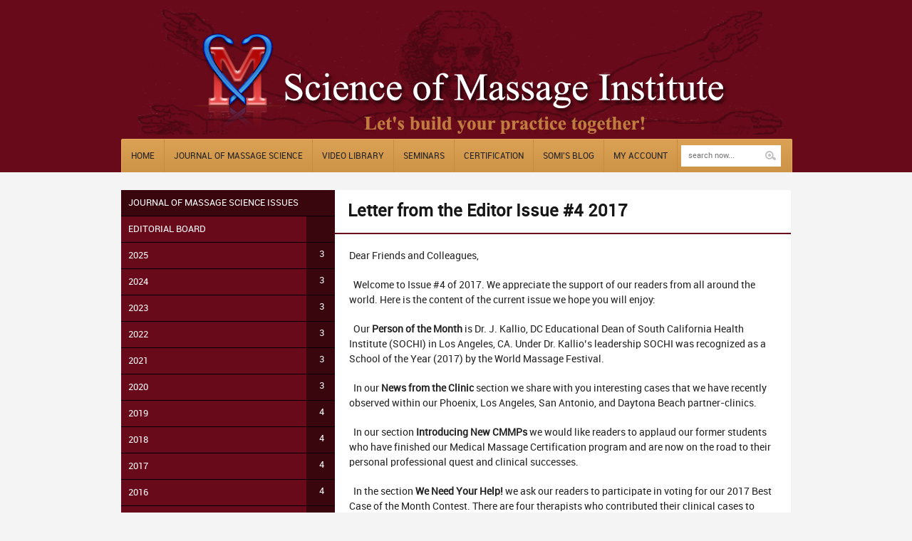

--- FILE ---
content_type: text/html; charset=UTF-8
request_url: https://www.scienceofmassage.com/2018/01/letter-from-the-editor-issue-4-2017/?v=e748b7c8fd06
body_size: 13442
content:
<!DOCTYPE html>
<html lang="en-US" dir="ltr">
<link rel="image_src" href="//www.scienceofmassage.com/wp-content/uploads/2014/05/logosmall.png"/>
<!-- Vuzzu theme -->

<head><style>img.lazy{min-height:1px}</style><link href="https://www.scienceofmassage.com/wp-content/plugins/w3-total-cache/pub/js/lazyload.min.js" as="script">

	<!-- Meta tags -->
	<meta charset="utf-8">
	
	<meta name="author" content="">
	<meta name="viewport" content="width=device-width, initial-scale=1, maximum-scale=1">

	<!-- Title -->
	<title>Medical Massage Courses &amp; Certification | Science of Massage Institute   &raquo; Letter from the Editor Issue #4 2017</title>

	<!-- Pingbacks -->
	<link rel="pingback" href="https://www.scienceofmassage.com/xmlrpc.php" />

	<!--[if lt IE 9]>
		<script src="https://html5shim.googlecode.com/svn/trunk/html5.js"></script>
	<![endif]-->
		<!-- Starting wp_head -->
	<meta name='robots' content='max-image-preview:large' />
<link rel="alternate" type="application/rss+xml" title="Medical Massage Courses &amp; Certification | Science of Massage Institute &raquo; Feed" href="https://www.scienceofmassage.com/feed/" />
<link rel="alternate" type="application/rss+xml" title="Medical Massage Courses &amp; Certification | Science of Massage Institute &raquo; Comments Feed" href="https://www.scienceofmassage.com/comments/feed/" />
<link rel="alternate" title="oEmbed (JSON)" type="application/json+oembed" href="https://www.scienceofmassage.com/wp-json/oembed/1.0/embed?url=https%3A%2F%2Fwww.scienceofmassage.com%2F2018%2F01%2Fletter-from-the-editor-issue-4-2017%2F" />
<link rel="alternate" title="oEmbed (XML)" type="text/xml+oembed" href="https://www.scienceofmassage.com/wp-json/oembed/1.0/embed?url=https%3A%2F%2Fwww.scienceofmassage.com%2F2018%2F01%2Fletter-from-the-editor-issue-4-2017%2F&#038;format=xml" />
<style id='wp-img-auto-sizes-contain-inline-css' type='text/css'>
img:is([sizes=auto i],[sizes^="auto," i]){contain-intrinsic-size:3000px 1500px}
/*# sourceURL=wp-img-auto-sizes-contain-inline-css */
</style>
<link rel='stylesheet' id='mp-theme-css' href='https://www.scienceofmassage.com/wp-content/plugins/memberpress/css/ui/theme.css?ver=1.12.11' type='text/css' media='all' />
<style id='wp-block-library-inline-css' type='text/css'>
:root{--wp-block-synced-color:#7a00df;--wp-block-synced-color--rgb:122,0,223;--wp-bound-block-color:var(--wp-block-synced-color);--wp-editor-canvas-background:#ddd;--wp-admin-theme-color:#007cba;--wp-admin-theme-color--rgb:0,124,186;--wp-admin-theme-color-darker-10:#006ba1;--wp-admin-theme-color-darker-10--rgb:0,107,160.5;--wp-admin-theme-color-darker-20:#005a87;--wp-admin-theme-color-darker-20--rgb:0,90,135;--wp-admin-border-width-focus:2px}@media (min-resolution:192dpi){:root{--wp-admin-border-width-focus:1.5px}}.wp-element-button{cursor:pointer}:root .has-very-light-gray-background-color{background-color:#eee}:root .has-very-dark-gray-background-color{background-color:#313131}:root .has-very-light-gray-color{color:#eee}:root .has-very-dark-gray-color{color:#313131}:root .has-vivid-green-cyan-to-vivid-cyan-blue-gradient-background{background:linear-gradient(135deg,#00d084,#0693e3)}:root .has-purple-crush-gradient-background{background:linear-gradient(135deg,#34e2e4,#4721fb 50%,#ab1dfe)}:root .has-hazy-dawn-gradient-background{background:linear-gradient(135deg,#faaca8,#dad0ec)}:root .has-subdued-olive-gradient-background{background:linear-gradient(135deg,#fafae1,#67a671)}:root .has-atomic-cream-gradient-background{background:linear-gradient(135deg,#fdd79a,#004a59)}:root .has-nightshade-gradient-background{background:linear-gradient(135deg,#330968,#31cdcf)}:root .has-midnight-gradient-background{background:linear-gradient(135deg,#020381,#2874fc)}:root{--wp--preset--font-size--normal:16px;--wp--preset--font-size--huge:42px}.has-regular-font-size{font-size:1em}.has-larger-font-size{font-size:2.625em}.has-normal-font-size{font-size:var(--wp--preset--font-size--normal)}.has-huge-font-size{font-size:var(--wp--preset--font-size--huge)}.has-text-align-center{text-align:center}.has-text-align-left{text-align:left}.has-text-align-right{text-align:right}.has-fit-text{white-space:nowrap!important}#end-resizable-editor-section{display:none}.aligncenter{clear:both}.items-justified-left{justify-content:flex-start}.items-justified-center{justify-content:center}.items-justified-right{justify-content:flex-end}.items-justified-space-between{justify-content:space-between}.screen-reader-text{border:0;clip-path:inset(50%);height:1px;margin:-1px;overflow:hidden;padding:0;position:absolute;width:1px;word-wrap:normal!important}.screen-reader-text:focus{background-color:#ddd;clip-path:none;color:#444;display:block;font-size:1em;height:auto;left:5px;line-height:normal;padding:15px 23px 14px;text-decoration:none;top:5px;width:auto;z-index:100000}html :where(.has-border-color){border-style:solid}html :where([style*=border-top-color]){border-top-style:solid}html :where([style*=border-right-color]){border-right-style:solid}html :where([style*=border-bottom-color]){border-bottom-style:solid}html :where([style*=border-left-color]){border-left-style:solid}html :where([style*=border-width]){border-style:solid}html :where([style*=border-top-width]){border-top-style:solid}html :where([style*=border-right-width]){border-right-style:solid}html :where([style*=border-bottom-width]){border-bottom-style:solid}html :where([style*=border-left-width]){border-left-style:solid}html :where(img[class*=wp-image-]){height:auto;max-width:100%}:where(figure){margin:0 0 1em}html :where(.is-position-sticky){--wp-admin--admin-bar--position-offset:var(--wp-admin--admin-bar--height,0px)}@media screen and (max-width:600px){html :where(.is-position-sticky){--wp-admin--admin-bar--position-offset:0px}}

/*# sourceURL=wp-block-library-inline-css */
</style><link rel='stylesheet' id='wc-blocks-style-css' href='https://www.scienceofmassage.com/wp-content/plugins/woocommerce/assets/client/blocks/wc-blocks.css?ver=wc-10.4.3' type='text/css' media='all' />
<style id='global-styles-inline-css' type='text/css'>
:root{--wp--preset--aspect-ratio--square: 1;--wp--preset--aspect-ratio--4-3: 4/3;--wp--preset--aspect-ratio--3-4: 3/4;--wp--preset--aspect-ratio--3-2: 3/2;--wp--preset--aspect-ratio--2-3: 2/3;--wp--preset--aspect-ratio--16-9: 16/9;--wp--preset--aspect-ratio--9-16: 9/16;--wp--preset--color--black: #000000;--wp--preset--color--cyan-bluish-gray: #abb8c3;--wp--preset--color--white: #ffffff;--wp--preset--color--pale-pink: #f78da7;--wp--preset--color--vivid-red: #cf2e2e;--wp--preset--color--luminous-vivid-orange: #ff6900;--wp--preset--color--luminous-vivid-amber: #fcb900;--wp--preset--color--light-green-cyan: #7bdcb5;--wp--preset--color--vivid-green-cyan: #00d084;--wp--preset--color--pale-cyan-blue: #8ed1fc;--wp--preset--color--vivid-cyan-blue: #0693e3;--wp--preset--color--vivid-purple: #9b51e0;--wp--preset--gradient--vivid-cyan-blue-to-vivid-purple: linear-gradient(135deg,rgb(6,147,227) 0%,rgb(155,81,224) 100%);--wp--preset--gradient--light-green-cyan-to-vivid-green-cyan: linear-gradient(135deg,rgb(122,220,180) 0%,rgb(0,208,130) 100%);--wp--preset--gradient--luminous-vivid-amber-to-luminous-vivid-orange: linear-gradient(135deg,rgb(252,185,0) 0%,rgb(255,105,0) 100%);--wp--preset--gradient--luminous-vivid-orange-to-vivid-red: linear-gradient(135deg,rgb(255,105,0) 0%,rgb(207,46,46) 100%);--wp--preset--gradient--very-light-gray-to-cyan-bluish-gray: linear-gradient(135deg,rgb(238,238,238) 0%,rgb(169,184,195) 100%);--wp--preset--gradient--cool-to-warm-spectrum: linear-gradient(135deg,rgb(74,234,220) 0%,rgb(151,120,209) 20%,rgb(207,42,186) 40%,rgb(238,44,130) 60%,rgb(251,105,98) 80%,rgb(254,248,76) 100%);--wp--preset--gradient--blush-light-purple: linear-gradient(135deg,rgb(255,206,236) 0%,rgb(152,150,240) 100%);--wp--preset--gradient--blush-bordeaux: linear-gradient(135deg,rgb(254,205,165) 0%,rgb(254,45,45) 50%,rgb(107,0,62) 100%);--wp--preset--gradient--luminous-dusk: linear-gradient(135deg,rgb(255,203,112) 0%,rgb(199,81,192) 50%,rgb(65,88,208) 100%);--wp--preset--gradient--pale-ocean: linear-gradient(135deg,rgb(255,245,203) 0%,rgb(182,227,212) 50%,rgb(51,167,181) 100%);--wp--preset--gradient--electric-grass: linear-gradient(135deg,rgb(202,248,128) 0%,rgb(113,206,126) 100%);--wp--preset--gradient--midnight: linear-gradient(135deg,rgb(2,3,129) 0%,rgb(40,116,252) 100%);--wp--preset--font-size--small: 13px;--wp--preset--font-size--medium: 20px;--wp--preset--font-size--large: 36px;--wp--preset--font-size--x-large: 42px;--wp--preset--spacing--20: 0.44rem;--wp--preset--spacing--30: 0.67rem;--wp--preset--spacing--40: 1rem;--wp--preset--spacing--50: 1.5rem;--wp--preset--spacing--60: 2.25rem;--wp--preset--spacing--70: 3.38rem;--wp--preset--spacing--80: 5.06rem;--wp--preset--shadow--natural: 6px 6px 9px rgba(0, 0, 0, 0.2);--wp--preset--shadow--deep: 12px 12px 50px rgba(0, 0, 0, 0.4);--wp--preset--shadow--sharp: 6px 6px 0px rgba(0, 0, 0, 0.2);--wp--preset--shadow--outlined: 6px 6px 0px -3px rgb(255, 255, 255), 6px 6px rgb(0, 0, 0);--wp--preset--shadow--crisp: 6px 6px 0px rgb(0, 0, 0);}:where(.is-layout-flex){gap: 0.5em;}:where(.is-layout-grid){gap: 0.5em;}body .is-layout-flex{display: flex;}.is-layout-flex{flex-wrap: wrap;align-items: center;}.is-layout-flex > :is(*, div){margin: 0;}body .is-layout-grid{display: grid;}.is-layout-grid > :is(*, div){margin: 0;}:where(.wp-block-columns.is-layout-flex){gap: 2em;}:where(.wp-block-columns.is-layout-grid){gap: 2em;}:where(.wp-block-post-template.is-layout-flex){gap: 1.25em;}:where(.wp-block-post-template.is-layout-grid){gap: 1.25em;}.has-black-color{color: var(--wp--preset--color--black) !important;}.has-cyan-bluish-gray-color{color: var(--wp--preset--color--cyan-bluish-gray) !important;}.has-white-color{color: var(--wp--preset--color--white) !important;}.has-pale-pink-color{color: var(--wp--preset--color--pale-pink) !important;}.has-vivid-red-color{color: var(--wp--preset--color--vivid-red) !important;}.has-luminous-vivid-orange-color{color: var(--wp--preset--color--luminous-vivid-orange) !important;}.has-luminous-vivid-amber-color{color: var(--wp--preset--color--luminous-vivid-amber) !important;}.has-light-green-cyan-color{color: var(--wp--preset--color--light-green-cyan) !important;}.has-vivid-green-cyan-color{color: var(--wp--preset--color--vivid-green-cyan) !important;}.has-pale-cyan-blue-color{color: var(--wp--preset--color--pale-cyan-blue) !important;}.has-vivid-cyan-blue-color{color: var(--wp--preset--color--vivid-cyan-blue) !important;}.has-vivid-purple-color{color: var(--wp--preset--color--vivid-purple) !important;}.has-black-background-color{background-color: var(--wp--preset--color--black) !important;}.has-cyan-bluish-gray-background-color{background-color: var(--wp--preset--color--cyan-bluish-gray) !important;}.has-white-background-color{background-color: var(--wp--preset--color--white) !important;}.has-pale-pink-background-color{background-color: var(--wp--preset--color--pale-pink) !important;}.has-vivid-red-background-color{background-color: var(--wp--preset--color--vivid-red) !important;}.has-luminous-vivid-orange-background-color{background-color: var(--wp--preset--color--luminous-vivid-orange) !important;}.has-luminous-vivid-amber-background-color{background-color: var(--wp--preset--color--luminous-vivid-amber) !important;}.has-light-green-cyan-background-color{background-color: var(--wp--preset--color--light-green-cyan) !important;}.has-vivid-green-cyan-background-color{background-color: var(--wp--preset--color--vivid-green-cyan) !important;}.has-pale-cyan-blue-background-color{background-color: var(--wp--preset--color--pale-cyan-blue) !important;}.has-vivid-cyan-blue-background-color{background-color: var(--wp--preset--color--vivid-cyan-blue) !important;}.has-vivid-purple-background-color{background-color: var(--wp--preset--color--vivid-purple) !important;}.has-black-border-color{border-color: var(--wp--preset--color--black) !important;}.has-cyan-bluish-gray-border-color{border-color: var(--wp--preset--color--cyan-bluish-gray) !important;}.has-white-border-color{border-color: var(--wp--preset--color--white) !important;}.has-pale-pink-border-color{border-color: var(--wp--preset--color--pale-pink) !important;}.has-vivid-red-border-color{border-color: var(--wp--preset--color--vivid-red) !important;}.has-luminous-vivid-orange-border-color{border-color: var(--wp--preset--color--luminous-vivid-orange) !important;}.has-luminous-vivid-amber-border-color{border-color: var(--wp--preset--color--luminous-vivid-amber) !important;}.has-light-green-cyan-border-color{border-color: var(--wp--preset--color--light-green-cyan) !important;}.has-vivid-green-cyan-border-color{border-color: var(--wp--preset--color--vivid-green-cyan) !important;}.has-pale-cyan-blue-border-color{border-color: var(--wp--preset--color--pale-cyan-blue) !important;}.has-vivid-cyan-blue-border-color{border-color: var(--wp--preset--color--vivid-cyan-blue) !important;}.has-vivid-purple-border-color{border-color: var(--wp--preset--color--vivid-purple) !important;}.has-vivid-cyan-blue-to-vivid-purple-gradient-background{background: var(--wp--preset--gradient--vivid-cyan-blue-to-vivid-purple) !important;}.has-light-green-cyan-to-vivid-green-cyan-gradient-background{background: var(--wp--preset--gradient--light-green-cyan-to-vivid-green-cyan) !important;}.has-luminous-vivid-amber-to-luminous-vivid-orange-gradient-background{background: var(--wp--preset--gradient--luminous-vivid-amber-to-luminous-vivid-orange) !important;}.has-luminous-vivid-orange-to-vivid-red-gradient-background{background: var(--wp--preset--gradient--luminous-vivid-orange-to-vivid-red) !important;}.has-very-light-gray-to-cyan-bluish-gray-gradient-background{background: var(--wp--preset--gradient--very-light-gray-to-cyan-bluish-gray) !important;}.has-cool-to-warm-spectrum-gradient-background{background: var(--wp--preset--gradient--cool-to-warm-spectrum) !important;}.has-blush-light-purple-gradient-background{background: var(--wp--preset--gradient--blush-light-purple) !important;}.has-blush-bordeaux-gradient-background{background: var(--wp--preset--gradient--blush-bordeaux) !important;}.has-luminous-dusk-gradient-background{background: var(--wp--preset--gradient--luminous-dusk) !important;}.has-pale-ocean-gradient-background{background: var(--wp--preset--gradient--pale-ocean) !important;}.has-electric-grass-gradient-background{background: var(--wp--preset--gradient--electric-grass) !important;}.has-midnight-gradient-background{background: var(--wp--preset--gradient--midnight) !important;}.has-small-font-size{font-size: var(--wp--preset--font-size--small) !important;}.has-medium-font-size{font-size: var(--wp--preset--font-size--medium) !important;}.has-large-font-size{font-size: var(--wp--preset--font-size--large) !important;}.has-x-large-font-size{font-size: var(--wp--preset--font-size--x-large) !important;}
/*# sourceURL=global-styles-inline-css */
</style>

<style id='classic-theme-styles-inline-css' type='text/css'>
/*! This file is auto-generated */
.wp-block-button__link{color:#fff;background-color:#32373c;border-radius:9999px;box-shadow:none;text-decoration:none;padding:calc(.667em + 2px) calc(1.333em + 2px);font-size:1.125em}.wp-block-file__button{background:#32373c;color:#fff;text-decoration:none}
/*# sourceURL=/wp-includes/css/classic-themes.min.css */
</style>
<link rel='stylesheet' id='cssmenumaker-base-styles-css' href='https://www.scienceofmassage.com/wp-content/plugins/cssmenumaker_pro/css/menu_styles.css' type='text/css' media='all' />
<link rel='stylesheet' id='woocommerce-layout-css' href='https://www.scienceofmassage.com/wp-content/plugins/woocommerce/assets/css/woocommerce-layout.css?ver=10.4.3' type='text/css' media='all' />
<link rel='stylesheet' id='woocommerce-smallscreen-css' href='https://www.scienceofmassage.com/wp-content/plugins/woocommerce/assets/css/woocommerce-smallscreen.css?ver=10.4.3' type='text/css' media='only screen and (max-width: 768px)' />
<link rel='stylesheet' id='woocommerce-general-css' href='https://www.scienceofmassage.com/wp-content/plugins/woocommerce/assets/css/woocommerce.css?ver=10.4.3' type='text/css' media='all' />
<style id='woocommerce-inline-inline-css' type='text/css'>
.woocommerce form .form-row .required { visibility: visible; }
/*# sourceURL=woocommerce-inline-inline-css */
</style>
<link rel='stylesheet' id='wp-polls-css' href='https://www.scienceofmassage.com/wp-content/plugins/wp-polls/polls-css.css?ver=2.77.3' type='text/css' media='all' />
<style id='wp-polls-inline-css' type='text/css'>
.wp-polls .pollbar {
	margin: 1px;
	font-size: 6px;
	line-height: 8px;
	height: 8px;
	background: #690a1a;
	border: 1px solid #c8c8c8;
}

/*# sourceURL=wp-polls-inline-css */
</style>
<link rel='stylesheet' id='grid-text-css' href='https://www.scienceofmassage.com/wp-content/themes/wp-education/includes/css/grid/text.css?ver=1.0' type='text/css' media='all' />
<link rel='stylesheet' id='grid-reset-css' href='https://www.scienceofmassage.com/wp-content/themes/wp-education/includes/css/grid/reset.css?ver=1.0' type='text/css' media='all' />
<link rel='stylesheet' id='grid-960-css' href='https://www.scienceofmassage.com/wp-content/themes/wp-education/includes/css/grid/960.css?ver=1.0' type='text/css' media='all' />
<link rel='stylesheet' id='wpe-style-css' href='https://www.scienceofmassage.com/wp-content/themes/wp-education/style.css?ver=1.0' type='text/css' media='all' />
<link rel='stylesheet' id='flexslider-css' href='https://www.scienceofmassage.com/wp-content/themes/wp-education/includes/css/flexslider.css?ver=2.0' type='text/css' media='all' />
<link rel='stylesheet' id='superfish-css' href='https://www.scienceofmassage.com/wp-content/themes/wp-education/includes/css/superfish.css?ver=1.0' type='text/css' media='all' />
<link rel='stylesheet' id='lightbox-css' href='https://www.scienceofmassage.com/wp-content/themes/wp-education/includes/css/lightbox.css?ver=1.0' type='text/css' media='all' />
<link rel='stylesheet' id='jquery-ui-css' href='https://www.scienceofmassage.com/wp-content/themes/wp-education/includes/css/jqueryui.css?ver=1.0' type='text/css' media='all' />
<link rel='stylesheet' id='preset-css-css' href='https://www.scienceofmassage.com/wp-content/themes/wp-education/includes/css/skins/red.css?ver=1.0' type='text/css' media='all' />
<link rel='stylesheet' id='responsive-css' href='https://www.scienceofmassage.com/wp-content/themes/wp-education/includes/css/responsive.css?ver=1.0' type='text/css' media='all' />
<link rel='stylesheet' id='tablepress-default-css' href='https://www.scienceofmassage.com/wp-content/tablepress-combined.min.css?ver=56' type='text/css' media='all' />
<script type="text/javascript" src="https://www.scienceofmassage.com/wp-includes/js/jquery/jquery.min.js?ver=3.7.1" id="jquery-core-js"></script>
<script type="text/javascript" src="https://www.scienceofmassage.com/wp-includes/js/jquery/jquery-migrate.min.js?ver=3.4.1" id="jquery-migrate-js"></script>
<script type="text/javascript" src="https://www.scienceofmassage.com/wp-content/plugins/woocommerce/assets/js/jquery-blockui/jquery.blockUI.min.js?ver=2.7.0-wc.10.4.3" id="wc-jquery-blockui-js" defer="defer" data-wp-strategy="defer"></script>
<script type="text/javascript" id="wc-add-to-cart-js-extra">
/* <![CDATA[ */
var wc_add_to_cart_params = {"ajax_url":"/wp-admin/admin-ajax.php","wc_ajax_url":"/?wc-ajax=%%endpoint%%","i18n_view_cart":"View cart","cart_url":"https://www.scienceofmassage.com/cart/","is_cart":"","cart_redirect_after_add":"yes"};
//# sourceURL=wc-add-to-cart-js-extra
/* ]]> */
</script>
<script type="text/javascript" src="https://www.scienceofmassage.com/wp-content/plugins/woocommerce/assets/js/frontend/add-to-cart.min.js?ver=10.4.3" id="wc-add-to-cart-js" defer="defer" data-wp-strategy="defer"></script>
<script type="text/javascript" src="https://www.scienceofmassage.com/wp-content/plugins/woocommerce/assets/js/js-cookie/js.cookie.min.js?ver=2.1.4-wc.10.4.3" id="wc-js-cookie-js" defer="defer" data-wp-strategy="defer"></script>
<script type="text/javascript" id="woocommerce-js-extra">
/* <![CDATA[ */
var woocommerce_params = {"ajax_url":"/wp-admin/admin-ajax.php","wc_ajax_url":"/?wc-ajax=%%endpoint%%","i18n_password_show":"Show password","i18n_password_hide":"Hide password"};
//# sourceURL=woocommerce-js-extra
/* ]]> */
</script>
<script type="text/javascript" src="https://www.scienceofmassage.com/wp-content/plugins/woocommerce/assets/js/frontend/woocommerce.min.js?ver=10.4.3" id="woocommerce-js" defer="defer" data-wp-strategy="defer"></script>
<link rel="https://api.w.org/" href="https://www.scienceofmassage.com/wp-json/" /><link rel="alternate" title="JSON" type="application/json" href="https://www.scienceofmassage.com/wp-json/wp/v2/posts/6566" /><link rel="EditURI" type="application/rsd+xml" title="RSD" href="https://www.scienceofmassage.com/xmlrpc.php?rsd" />

<link rel="canonical" href="https://www.scienceofmassage.com/2018/01/letter-from-the-editor-issue-4-2017/" />
<link rel='shortlink' href='https://www.scienceofmassage.com/?p=6566' />

<style type="text/css">

	.main,.second { color: #fff !important; } .third { color: #565656 !important; }

	
	
	
	
	
			.slider { height: 330px !important; }
	

	 .container { font-size : 16px !important; }  .container a { font-size : 14px !important; }  .container .post_block .block .info { font-size : 11px !important; }  .container h1 { font-size : 18px !important; }  .container h2 { font-size : 16px !important; }  .container h3 { font-size : 14px !important; }  .container h4 { font-size : 12px !important; }  .container h5 { font-size : 11px !important; }  .container h6 { font-size : 10px !important; } 
	</style>
	<noscript><style>.woocommerce-product-gallery{ opacity: 1 !important; }</style></noscript>
			<style type="text/css" id="wp-custom-css">
			@media not (pointer:fine), screen and (max-width: 1000px) {
	.modelContainer {
		display: none;
	}
}

@media screen and (max-width: 350px) {
	#post-1528 {
		display: none;
	}
}

.aligncenter {
	text-align: center;
}


.content div.no-image a h2 {
  color: orange;
  border: 0;
}

.content div.no-image .price .amount .woocommerce-Price-currencySymbol {
  color: red;
  display: inline;
}

.content div.no-image .price .amount {
  color: red;
}

.content div.no-image .price {
  color: red;
  position: absolute;
  top: 120px;
  left: 23px;
}

body #mindloop_disclaimer_content {
    width:75%;
}

#sgcboxContent img {
	padding: 5px;
}

.content .featured .featured_post span.woocommerce-Price-amount {
	display: inline
}

.no-text-decoration a.sg-show-popup {
	  text-decoration: none;
}

.sgpb-popup-builder-content-html p {
	padding-bottom: 20px;
}

figcaption {
	text-align: center;
}

.container_12 .head_logo.grid_4 {
	width: 100%;	
}

.flex-responsive-two-column {
  float: left;
  width: 50%;
  box-sizing: border-box;
}

.flex-responsive-two-row:after {
  content: "";
  display: table;
  clear: both;
}

@media screen and (max-width: 800px) {
  .flex-responsive-two-column {
    width: 100%;
  }
	
  .head_content .head_logo {
	  float: unset;
  }
}

.width60pct {
	width: 60%;
}

.slider h1 a {
	text-decoration: underline;
}

.woocommerce ul.products li.product a {
	padding-left: 0;
}

.woocommerce ul.products li.product .button {
	display: none;
}

.woocommerce ul.products li.product .price {
	display: flex;
}

.woocommerce_seminar_thumbnail {
  background-image: url('/wp-content/uploads/2016/04/DOOR2.jpg'); 	
}

.content.full {
	margin-top: 40px;
}		</style>
		<script>
  (function(n,i,v,r,s,c,x,z){x=window.AwsRumClient={q:[],n:n,i:i,v:v,r:r,c:c};window[n]=function(c,p){x.q.push({c:c,p:p});};z=document.createElement('script');z.async=true;z.src=s;document.head.insertBefore(z,document.head.getElementsByTagName('script')[0]);})(
    'cwr',
    '59c50d4a-e690-43b3-91de-5d28266700a9',
    '1.0.0',
    'us-east-1',
    'https://client.rum.us-east-1.amazonaws.com/1.12.0/cwr.js',
    {
      sessionSampleRate: 1,
      guestRoleArn: "arn:aws:iam::875305879570:role/RUM-Monitor-us-east-1-875305879570-8918418787761-Unauth",
      identityPoolId: "us-east-1:1752aae7-84b4-4065-ab18-43e7d381b88d",
      endpoint: "https://dataplane.rum.us-east-1.amazonaws.com",
      telemetries: ["performance","errors","http"],
      allowCookies: true,
      enableXRay: false
    }
  );
</script>
<!--script type="text/javascript">(function() {var walkme = document.createElement('script'); walkme.type = 'text/javascript'; walkme.async = true; walkme.src = 'https://d3b3ehuo35wzeh.cloudfront.net/users/f98c2beeb2fd43b3bac7dd5e957274b7/walkme_f98c2beeb2fd43b3bac7dd5e957274b7_https.js'; var s = document.getElementsByTagName('script')[0]; -s.parentNode.insertBefore(walkme, s);})();</script-->
 <script>
  (function(i,s,o,g,r,a,m){i['GoogleAnalyticsObject']=r;i[r]=i[r]||function(){
  (i[r].q=i[r].q||[]).push(arguments)},i[r].l=1*new Date();a=s.createElement(o),
  m=s.getElementsByTagName(o)[0];a.async=1;a.src=g;m.parentNode.insertBefore(a,m)
  })(window,document,'script','//www.google-analytics.com/analytics.js','ga');

  ga('create', 'UA-466824-2', 'auto');
  ga('send', 'pageview');

</script>
<link rel='stylesheet' id='woocommercebulkdiscount-style-css' href='https://www.scienceofmassage.com/wp-content/plugins/woocommerce-bulk-discount/css/style.css' type='text/css' media='all' />
<link rel='stylesheet' id='dynamic-css-2093-css' href='https://www.scienceofmassage.com/wp-admin/admin-ajax.php?action=pro_dynamic_css&#038;selected=2093' type='text/css' media='all' />
</head>

<body class="wp-singular post-template-default single single-post postid-6566 single-format-standard wp-theme-wp-education theme-wp-education woocommerce-no-js">

	<header>

		<div class="header">

			
			<div class="head_content container_12">

				<div class="clear"></div>	<div class="grid_12">

		<div class="head_logo grid_4 ">
						<a href="https://www.scienceofmassage.com" class="aligncenter_text">
				<img src="data:image/svg+xml,%3Csvg%20xmlns='http://www.w3.org/2000/svg'%20viewBox='0%200%20955%20189'%3E%3C/svg%3E" data-src="https://www.scienceofmassage.com/wp-content/uploads/2014/08/newlogo.png" class="logoresponsive lazy"
				 />
			</a>
			
			
			<div class="clear"></div>
		</div>

		
	</div>

	

				<!-- HEADER MAIN NAVIGATION BEGIN -->
				<nav>

					<div class="clear"></div>

					<a href="#" class="mainmenu_mobile" style="display:none" onclick="$v(this).next().slideToggle();return false;"> 
						<span> Main navigation </span>
						<span class="alignright"> </span>
					</a>

					<div class="main_nav grid_12" id="main_menu">

						<ul class="sf-menu" id="main_menu"><li id="menu-item-953" class="menu-item menu-item-type-post_type menu-item-object-page menu-item-home menu-item-953"><a href="https://www.scienceofmassage.com/">Home</a></li>
<li id="menu-item-759" class="menu-item menu-item-type-custom menu-item-object-custom menu-item-has-children menu-item-759"><a>Journal of Massage Science</a>
<ul class="sub-menu">
	<li id="menu-item-1539" class="menu-item menu-item-type-post_type menu-item-object-post menu-item-1539"><a href="https://www.scienceofmassage.com/2014/08/journals-by-issue/">Journal by Issue</a></li>
	<li id="menu-item-800" class="menu-item menu-item-type-taxonomy menu-item-object-category menu-item-800"><a href="https://www.scienceofmassage.com/category/stress-reduction-massage/">Stress Reduction</a></li>
	<li id="menu-item-797" class="menu-item menu-item-type-taxonomy menu-item-object-category menu-item-797"><a href="https://www.scienceofmassage.com/category/medical-massage/">Medical Massage</a></li>
	<li id="menu-item-798" class="menu-item menu-item-type-taxonomy menu-item-object-category menu-item-798"><a href="https://www.scienceofmassage.com/category/sport-massage/">Sport Massage</a></li>
	<li id="menu-item-799" class="menu-item menu-item-type-taxonomy menu-item-object-category menu-item-799"><a href="https://www.scienceofmassage.com/category/good-apples-bad-apples/">Trending Articles</a></li>
	<li id="menu-item-801" class="menu-item menu-item-type-taxonomy menu-item-object-category menu-item-801"><a href="https://www.scienceofmassage.com/category/case-studies/">Case Studies</a></li>
</ul>
</li>
<li id="menu-item-1044" class="menu-item menu-item-type-post_type menu-item-object-page menu-item-1044"><a href="https://www.scienceofmassage.com/video-library/">Video Library</a></li>
<li id="menu-item-3556" class="menu-item menu-item-type-post_type menu-item-object-page menu-item-3556"><a href="https://www.scienceofmassage.com/seminars/">Seminars</a></li>
<li id="menu-item-4350" class="menu-item menu-item-type-custom menu-item-object-custom menu-item-has-children menu-item-4350"><a>Certification</a>
<ul class="sub-menu">
	<li id="menu-item-74203" class="menu-item menu-item-type-post_type menu-item-object-page menu-item-74203"><a href="https://www.scienceofmassage.com/medical-massage-certification-program/">Certification Program</a></li>
	<li id="menu-item-4356" class="menu-item menu-item-type-post_type menu-item-object-page menu-item-4356"><a href="https://www.scienceofmassage.com/meet-our-cmmps/">Meet Our CMMPs</a></li>
</ul>
</li>
<li id="menu-item-77270" class="menu-item menu-item-type-taxonomy menu-item-object-category menu-item-77270"><a href="https://www.scienceofmassage.com/category/blog/">SOMI&#8217;S BLOG</a></li>
<li id="menu-item-2719" class="menu-item menu-item-type-custom menu-item-object-custom menu-item-2719"><a href="/account/">My Account</a></li>
</ul>
						<form method="get" role="search" id="searchform" action="https://www.scienceofmassage.com/">

							<input type="text" name="s" id="s" class="search" value="" placeholder="search now..." />
							<span style="width: 30px; height:30px; position: absolute; right: 15px; top: 8px; cursor: pointer;" onclick="document.getElementById('searchform').submit();"></span>
						</form>

						<div class="clear"></div>

					</div>

				</nav>
				<!-- HEADER MAIN NAVIGATION END -->

			</div>



		</div>

	</header>

	<!-- MOBILE SEARCH -->
	<form method="get" role="search" id="searchform" class="mobile_search" action="https://www.scienceofmassage.com/" style="display:none">

		<input type="text" name="s" id="s" class="rounded_1" value="" placeholder="search now..." />

	</form>
	<!-- MOBILE SEARCH END -->


	<div class="container container_12"">

		
<aside>
	
	<div class="sidebar grid_4 alignleft">

		<div id="cssmenu-2093" class="cssmenumaker-menu "><ul id="menu-joms-issue-list" class=""><li id="menu-item-2094" class="menu-item menu-item-type-custom menu-item-object-custom"><a href="/2014/08/journals-by-issue/"><span>Journal of Massage Science Issues</span></a></li>
<li id="menu-item-2535" class="menu-item menu-item-type-custom menu-item-object-custom"><a href="/editorial-board/"><span>Editorial Board</span></a></li>
<li id="menu-item-79891" class="menu-item menu-item-type-custom menu-item-object-custom menu-item-has-children has-sub"><a href="#"><span>2025</span></a>
<ul>
	<li id="menu-item-79890" class="menu-item menu-item-type-post_type menu-item-object-post"><a href="https://www.scienceofmassage.com/2025/03/table-of-contents-issue-1-2025/"><span>Issue #1</span></a></li>
	<li id="menu-item-81172" class="menu-item menu-item-type-post_type menu-item-object-post"><a href="https://www.scienceofmassage.com/2025/09/table-of-contents-issue-2-2025/"><span>Issue #2</span></a></li>
	<li id="menu-item-81615" class="menu-item menu-item-type-post_type menu-item-object-post"><a href="https://www.scienceofmassage.com/2025/12/table-of-contents-issue-3-2025/"><span>Issue #3</span></a></li>
</ul>
</li>
<li id="menu-item-77922" class="menu-item menu-item-type-custom menu-item-object-custom menu-item-has-children has-sub"><a href="#"><span>2024</span></a>
<ul>
	<li id="menu-item-77923" class="menu-item menu-item-type-post_type menu-item-object-post"><a href="https://www.scienceofmassage.com/2024/03/table-of-contents-issue-1-2024/"><span>Issue #1</span></a></li>
	<li id="menu-item-78617" class="menu-item menu-item-type-post_type menu-item-object-post"><a href="https://www.scienceofmassage.com/2024/08/table-of-contents-issue-2-2024/"><span>Issue #2</span></a></li>
	<li id="menu-item-79166" class="menu-item menu-item-type-post_type menu-item-object-post"><a href="https://www.scienceofmassage.com/2024/11/table-of-contents-issue-3-2024/"><span>Issue #3</span></a></li>
</ul>
</li>
<li id="menu-item-75946" class="menu-item menu-item-type-custom menu-item-object-custom menu-item-has-children has-sub"><a href="#"><span>2023</span></a>
<ul>
	<li id="menu-item-75947" class="menu-item menu-item-type-post_type menu-item-object-post"><a href="https://www.scienceofmassage.com/2023/04/table-of-contents-issue-1-2023/"><span>Issue 1</span></a></li>
	<li id="menu-item-76430" class="menu-item menu-item-type-post_type menu-item-object-post"><a href="https://www.scienceofmassage.com/2023/08/table-of-contents-issue-2-2023/"><span>Issue 2</span></a></li>
	<li id="menu-item-77003" class="menu-item menu-item-type-post_type menu-item-object-post"><a href="https://www.scienceofmassage.com/2023/11/table-of-contents-issue-3-2023/"><span>Issue 3</span></a></li>
</ul>
</li>
<li id="menu-item-74733" class="menu-item menu-item-type-custom menu-item-object-custom menu-item-has-children has-sub"><a href="#"><span>2022</span></a>
<ul>
	<li id="menu-item-74736" class="menu-item menu-item-type-post_type menu-item-object-post"><a href="https://www.scienceofmassage.com/2022/04/table-of-contents-issue-1-2022/"><span>Issue 1</span></a></li>
	<li id="menu-item-75124" class="menu-item menu-item-type-post_type menu-item-object-post"><a href="https://www.scienceofmassage.com/2022/09/table-of-contents-issue-2-2022/"><span>Issue 2</span></a></li>
	<li id="menu-item-75534" class="menu-item menu-item-type-post_type menu-item-object-post"><a href="https://www.scienceofmassage.com/2023/01/table-of-contents-issue-3-2022/"><span>Issue 3</span></a></li>
</ul>
</li>
<li id="menu-item-74179" class="menu-item menu-item-type-custom menu-item-object-custom menu-item-has-children has-sub"><a href="#"><span>2021</span></a>
<ul>
	<li id="menu-item-74466" class="menu-item menu-item-type-post_type menu-item-object-post"><a href="https://www.scienceofmassage.com/2021/12/table-of-contents-issue-3-2021/"><span>Issue 3</span></a></li>
	<li id="menu-item-74292" class="menu-item menu-item-type-post_type menu-item-object-post"><a href="https://www.scienceofmassage.com/2021/09/table-of-contents-issue-2-2021/"><span>Issue 2</span></a></li>
	<li id="menu-item-74180" class="menu-item menu-item-type-post_type menu-item-object-post"><a href="https://www.scienceofmassage.com/2021/05/table-of-contents-issue-1-2021/"><span>Issue 1</span></a></li>
</ul>
</li>
<li id="menu-item-73599" class="menu-item menu-item-type-custom menu-item-object-custom menu-item-has-children has-sub"><a href="#"><span>2020</span></a>
<ul>
	<li id="menu-item-73600" class="menu-item menu-item-type-post_type menu-item-object-post"><a href="https://www.scienceofmassage.com/2020/03/table-of-contents-issue-1-2020/"><span>Issue 1</span></a></li>
	<li id="menu-item-73762" class="menu-item menu-item-type-post_type menu-item-object-post"><a href="https://www.scienceofmassage.com/2020/07/table-of-contents-issue-2-2020/"><span>Issue 2</span></a></li>
	<li id="menu-item-74612" class="menu-item menu-item-type-post_type menu-item-object-post"><a href="https://www.scienceofmassage.com/2020/12/table-of-contents-issue-3-2020/"><span>Issue 3</span></a></li>
</ul>
</li>
<li id="menu-item-7762" class="menu-item menu-item-type-custom menu-item-object-custom menu-item-has-children has-sub"><a href="#"><span>2019</span></a>
<ul>
	<li id="menu-item-7761" class="menu-item menu-item-type-custom menu-item-object-custom"><a href="/2019/03/table-of-contents-issue-1-2019/"><span>Issue 1</span></a></li>
	<li id="menu-item-60324" class="menu-item menu-item-type-custom menu-item-object-custom"><a href="/2019/06/table-of-contents-issue-2-2019/"><span>Issue 2</span></a></li>
	<li id="menu-item-65836" class="menu-item menu-item-type-custom menu-item-object-custom"><a href="/2019/09/table-of-contents-issue-3-2019/"><span>Issue 3</span></a></li>
	<li id="menu-item-71632" class="menu-item menu-item-type-post_type menu-item-object-post"><a href="https://www.scienceofmassage.com/2019/12/table-of-contents-issue-4-2019/"><span>Issue 4</span></a></li>
</ul>
</li>
<li id="menu-item-6858" class="menu-item menu-item-type-custom menu-item-object-custom menu-item-has-children has-sub"><a href="#"><span>2018</span></a>
<ul>
	<li id="menu-item-6859" class="menu-item menu-item-type-custom menu-item-object-custom"><a href="/2018/05/table-of-contents-issue-1-2018/"><span>Issue 1</span></a></li>
	<li id="menu-item-7071" class="menu-item menu-item-type-custom menu-item-object-custom"><a href="/2018/08/table-of-contents-issue-2-2018/"><span>Issue 2</span></a></li>
	<li id="menu-item-7268" class="menu-item menu-item-type-custom menu-item-object-custom"><a href="/2018/10/table-of-contents-issue-3-2018/"><span>Issue 3</span></a></li>
	<li id="menu-item-7546" class="menu-item menu-item-type-custom menu-item-object-custom"><a href="/2019/01/table-of-contents-issue-4-2018/"><span>Issue 4</span></a></li>
</ul>
</li>
<li id="menu-item-6385" class="menu-item menu-item-type-custom menu-item-object-custom menu-item-has-children has-sub"><a href="#"><span>2017</span></a>
<ul>
	<li id="menu-item-6386" class="menu-item menu-item-type-custom menu-item-object-custom"><a href="/2017/03/table-contents-issue-1-2017/"><span>Issue 1</span></a></li>
	<li id="menu-item-6387" class="menu-item menu-item-type-custom menu-item-object-custom"><a href="/2017/05/table-of-contents-issue-2-2017/"><span>Issue 2</span></a></li>
	<li id="menu-item-6399" class="menu-item menu-item-type-custom menu-item-object-custom"><a href="/2017/10/table-of-contents-issue-3-2017/"><span>Issue 3</span></a></li>
	<li id="menu-item-6610" class="menu-item menu-item-type-custom menu-item-object-custom"><a href="/2018/01/table-of-contents-issue-4-2017/"><span>Issue 4</span></a></li>
</ul>
</li>
<li id="menu-item-5229" class="menu-item menu-item-type-custom menu-item-object-custom menu-item-has-children has-sub"><a href="#"><span>2016</span></a>
<ul>
	<li id="menu-item-5230" class="menu-item menu-item-type-custom menu-item-object-custom"><a href="/2016/03/table-contents-2016-issue-1/"><span>Issue 1</span></a></li>
	<li id="menu-item-5231" class="menu-item menu-item-type-custom menu-item-object-custom"><a href="/2016/06/table-contents-2016-issue-2/"><span>Issue 2</span></a></li>
	<li id="menu-item-5349" class="menu-item menu-item-type-custom menu-item-object-custom"><a href="/2016/09/table-contents-2016-issue-3/"><span>Issue 3</span></a></li>
	<li id="menu-item-6384" class="menu-item menu-item-type-custom menu-item-object-custom"><a href="/2016/12/table-contents-issue-4-2016/"><span>Issue 4</span></a></li>
</ul>
</li>
<li id="menu-item-4551" class="menu-item menu-item-type-custom menu-item-object-custom menu-item-has-children has-sub"><a href="#"><span>2015</span></a>
<ul>
	<li id="menu-item-4552" class="menu-item menu-item-type-custom menu-item-object-custom"><a href="/2015/01/issue-1-2015-contents/"><span>Issue 1</span></a></li>
	<li id="menu-item-4553" class="menu-item menu-item-type-custom menu-item-object-custom"><a href="/2015/04/issue-2-2015-contents/"><span>Issue 2</span></a></li>
	<li id="menu-item-4554" class="menu-item menu-item-type-custom menu-item-object-custom"><a href="/2015/08/issue-3-2015-contents/"><span>Issue 3</span></a></li>
	<li id="menu-item-4555" class="menu-item menu-item-type-custom menu-item-object-custom"><a href="/2015/11/issue-4-2015-contents/"><span>Issue 4</span></a></li>
</ul>
</li>
<li id="menu-item-807" class="menu-item menu-item-type-custom menu-item-object-custom menu-item-has-children has-sub"><a href="#"><span>2014</span></a>
<ul>
	<li id="menu-item-832" class="menu-item menu-item-type-custom menu-item-object-custom"><a href="/2014/01/issue-1-2014-contents/"><span>Issue 1</span></a></li>
	<li id="menu-item-833" class="menu-item menu-item-type-custom menu-item-object-custom"><a href="/2014/04/issue-2-2014-contents/"><span>Issue 2</span></a></li>
	<li id="menu-item-2409" class="menu-item menu-item-type-custom menu-item-object-custom"><a href="/2014/07/issue-3-2014/"><span>Issue 3</span></a></li>
	<li id="menu-item-2627" class="menu-item menu-item-type-custom menu-item-object-custom"><a href="/2014/10/issue-4-2014-contents/"><span>Issue 4</span></a></li>
</ul>
</li>
<li id="menu-item-806" class="menu-item menu-item-type-custom menu-item-object-custom menu-item-has-children has-sub"><a href="#"><span>2013</span></a>
<ul>
	<li id="menu-item-829" class="menu-item menu-item-type-custom menu-item-object-custom"><a href="/2013/01/issue-1-2013-contents/"><span>Issue 1</span></a></li>
	<li id="menu-item-826" class="menu-item menu-item-type-custom menu-item-object-custom"><a href="/2013/04/issue-2-2013-contents/"><span>Issue 2</span></a></li>
	<li id="menu-item-830" class="menu-item menu-item-type-custom menu-item-object-custom"><a href="/2013/07/issue-3-2013-contents/"><span>Issue 3</span></a></li>
	<li id="menu-item-831" class="menu-item menu-item-type-custom menu-item-object-custom"><a href="/2013/11/issue-4-2013-contents/"><span>Issue 4</span></a></li>
</ul>
</li>
<li id="menu-item-805" class="menu-item menu-item-type-custom menu-item-object-custom menu-item-has-children has-sub"><a href="#"><span>2012</span></a>
<ul>
	<li id="menu-item-824" class="menu-item menu-item-type-custom menu-item-object-custom"><a href="/2012/01/issue-1-2012-contents/"><span>Issue 1</span></a></li>
	<li id="menu-item-825" class="menu-item menu-item-type-custom menu-item-object-custom"><a href="/2012/04/issue-2-2012-contents/"><span>Issue 2</span></a></li>
	<li id="menu-item-827" class="menu-item menu-item-type-custom menu-item-object-custom"><a href="/2012/07/issue-3-2012-contents/"><span>Issue 3</span></a></li>
	<li id="menu-item-828" class="menu-item menu-item-type-custom menu-item-object-custom"><a href="/2012/11/issue-4-2012-contents/"><span>Issue 4</span></a></li>
</ul>
</li>
<li id="menu-item-804" class="menu-item menu-item-type-custom menu-item-object-custom menu-item-has-children has-sub"><a href="#"><span>2011</span></a>
<ul>
	<li id="menu-item-820" class="menu-item menu-item-type-custom menu-item-object-custom"><a href="/2011/01/issue-1-2011-contents/"><span>Issue 1</span></a></li>
	<li id="menu-item-821" class="menu-item menu-item-type-custom menu-item-object-custom"><a href="/2011/04/issue-2-2011-contents/"><span>Issue 2</span></a></li>
	<li id="menu-item-822" class="menu-item menu-item-type-custom menu-item-object-custom"><a href="/2011/07/issue-3-2011-contents/"><span>Issue 3</span></a></li>
	<li id="menu-item-823" class="menu-item menu-item-type-custom menu-item-object-custom"><a href="/2011/11/issue-4-2011-contents/"><span>Issue 4</span></a></li>
</ul>
</li>
<li id="menu-item-803" class="menu-item menu-item-type-custom menu-item-object-custom menu-item-has-children has-sub"><a href="#"><span>2010</span></a>
<ul>
	<li id="menu-item-814" class="menu-item menu-item-type-custom menu-item-object-custom"><a href="/2010/01/issue-1-2010-contents/"><span>Jan/Feb</span></a></li>
	<li id="menu-item-815" class="menu-item menu-item-type-custom menu-item-object-custom"><a href="/2010/04/issue-2-2010-contents/"><span>Mar/Apr</span></a></li>
	<li id="menu-item-816" class="menu-item menu-item-type-custom menu-item-object-custom"><a href="/2010/05/issue-3-2010-contents/"><span>May/Jun</span></a></li>
	<li id="menu-item-817" class="menu-item menu-item-type-custom menu-item-object-custom"><a href="/2010/07/issue-4-2010-contents/"><span>Jul/Aug</span></a></li>
	<li id="menu-item-818" class="menu-item menu-item-type-custom menu-item-object-custom"><a href="/2010/09/issue-5-2010-contents/"><span>Sept/Oct</span></a></li>
	<li id="menu-item-819" class="menu-item menu-item-type-custom menu-item-object-custom"><a href="/2010/11/issue-6-2010-contents/"><span>Nov/Dec</span></a></li>
</ul>
</li>
<li id="menu-item-802" class="menu-item menu-item-type-custom menu-item-object-custom menu-item-has-children has-sub"><a href="#"><span>2009</span></a>
<ul>
	<li id="menu-item-808" class="menu-item menu-item-type-custom menu-item-object-custom"><a href="/2009/01/issue-1-2009-contents/"><span>Jan/Feb</span></a></li>
	<li id="menu-item-809" class="menu-item menu-item-type-custom menu-item-object-custom"><a href="/2009/04/issue-2-2009-contents/"><span>Mar/Apr</span></a></li>
	<li id="menu-item-810" class="menu-item menu-item-type-custom menu-item-object-custom"><a href="/2009/05/issue-3-2009-contents/"><span>May/Jun</span></a></li>
	<li id="menu-item-811" class="menu-item menu-item-type-custom menu-item-object-custom"><a href="/2009/07/issue-4-2009-contents/"><span>Jul/Aug</span></a></li>
	<li id="menu-item-812" class="menu-item menu-item-type-custom menu-item-object-custom"><a href="/2009/09/issue-5-2009-contents/"><span>Sept/Oct</span></a></li>
	<li id="menu-item-813" class="menu-item menu-item-type-custom menu-item-object-custom"><a href="/2009/11/issue-6-2009-contents/"><span>Nov/Dec</span></a></li>
</ul>
</li>
</ul></div><div class="widget rounded_2 widget_categories"><h1>Article Categories</h1>
			<ul>
					<li class="cat-item cat-item-60"><a href="https://www.scienceofmassage.com/category/about-us/">About Us</a>
</li>
	<li class="cat-item cat-item-78"><a href="https://www.scienceofmassage.com/category/blog/">Blog</a>
</li>
	<li class="cat-item cat-item-136"><a href="https://www.scienceofmassage.com/category/case-of-the-month-program/">Case Of The Month Program</a>
</li>
	<li class="cat-item cat-item-2"><a href="https://www.scienceofmassage.com/category/case-studies/">Case Studies</a>
</li>
	<li class="cat-item cat-item-3"><a href="https://www.scienceofmassage.com/category/good-apples-bad-apples/">Good Apples, Bad Apples</a>
</li>
	<li class="cat-item cat-item-72"><a href="https://www.scienceofmassage.com/category/issues/">Issues</a>
</li>
	<li class="cat-item cat-item-4"><a href="https://www.scienceofmassage.com/category/letter-from-the-editor/">Letter From The Editor</a>
</li>
	<li class="cat-item cat-item-6"><a href="https://www.scienceofmassage.com/category/medical-massage/">Medical Massage</a>
</li>
	<li class="cat-item cat-item-59"><a href="https://www.scienceofmassage.com/category/news/">News</a>
</li>
	<li class="cat-item cat-item-7"><a href="https://www.scienceofmassage.com/category/pediatric-massage/">Pediatric Massage</a>
</li>
	<li class="cat-item cat-item-8"><a href="https://www.scienceofmassage.com/category/person-of-the-month/">Person of the Month</a>
</li>
	<li class="cat-item cat-item-9"><a href="https://www.scienceofmassage.com/category/sport-massage/">Sport Massage</a>
</li>
	<li class="cat-item cat-item-10"><a href="https://www.scienceofmassage.com/category/stress-reduction-massage/">Stress Reduction Massage</a>
</li>
			</ul>

			</div>
	</div>

</aside>


		<!-- BEGIN CONTENT  -->
		<div class="content alignleft">

			
				<!-- BEGIN POST  -->
				<div class="post top_rounded_2 alignright grid_8" id="post-6566">

					
					<!--<div class="post-head">

						
						
					</div> -->

					
					<div class="clear"></div>

					<h1 class="title"> Letter from the Editor Issue #4 2017 </h1>

					<div class="post-content">

						<p>Dear Friends and Colleagues,  </p>
<p>  Welcome to Issue #4 of 2017. We appreciate the support of our readers from all around the world. Here is the content of the current issue we hope you will enjoy:  </p>
<p>  Our <b>Person of the Month</b> is Dr. J. Kallio, DC Educational Dean of South California Health Institute (SOCHI) in Los Angeles, CA. Under Dr. Kallio’s leadership SOCHI was recognized as a School of the Year (2017) by the World Massage Festival.  </p>
<p>  In our <b>News from the Clinic</b> section we share with you interesting cases that we have recently observed within our Phoenix, Los Angeles, San Antonio, and Daytona Beach partner-clinics.  </p>
<p>  In our section <b>Introducing New CMMPs</b> we would like readers to applaud our former students who have finished our Medical Massage Certification program and are now on the road to their personal professional quest and clinical successes. </p>
<p>  In the section <b>We Need Your Help! </b>we ask our readers to participate in voting for our 2017 Best Case of the Month Contest.<b> </b>There are four therapists who contributed their clinical cases to <i>JMS </i>in 2017: Susi Crawford, CMMP, LMT, Galina Yildirim, LMT, Sally Ramsey BBA, LMT and Melissa Reynolds, CMMP, LMT. Please vote to help us find the winner, who will receive a check for $500 and a gorgeous certificate. </p>
<p>  In the <b>Hidden Gem of American Clinical Massage </b>article Mary Biancalana, MA, CMTPT, LMT shares with readers<b> </b>her report from the NAMTPT 33rd Annual Conference, held in Chicago. This conference is the place to be for everyone who is interested in the science behind successful somatic rehabilitation. </p>
<p>  In this article of <i>JMS,</i> Dr. J. Cullers and Dr. R. Turchaninov publish their <b>Response</b> to a two-part critique by Tracy Walton of their original article, “Oncology Massage, Part I” published in issue #2, <i>JMS</i>, 2017. Ms. Walton published her critique in <i>Massage Today</i>. The subject of disagreement is the clinical application of Oncology Massage and we suggest all therapists who practice it read Ms. Walton’s critique and our response. </p>
<p>  In the <b>Science of Stress Reduction and Therapeutic Massage</b> section of <i>JMS</i> we are publishing an interesting article, “Essential Oils and Aromatherapy” by our former student Carolynn Anderson, CMMP, LMT. Therapists may and should consider the use of Essential Oils to additionally reinforce the Therapeutic and Stress Reducing effect of a massage session. </p>
<p>  In the <b>Medical Massage</b> section of <i>JMS</i> we have published Part I of an article written by Dr. Ross Turchaninov: “Let’s talk about Neuromuscular Junctions.” This important subject is very frequently overlooked by therapists during treatment and we would like to fill this void with theoretical and clinical data.   </p>
<p>  In our <b>Case of the Month</b> section, one of our former students, Melissa Reynolds, CMMP, LMT shares with our readers an interesting clinical case, “Medical Massage vs Deltoid Muscle Syndrome.” </p>
<p>  Finally, as usual, you will find a lot of helpful information in our <b>Good Apples/Bad Apples</b> section.   </p>
<p align="right">Dr. Ross Turchaninov, Editor in Chief </p></p>

						 <br/>

						Category: <a href='https://www.scienceofmassage.com/category/letter-from-the-editor/'> Letter From The Editor </a>
						<p>Tags: <a href="https://www.scienceofmassage.com/tag/2017-issue-4/" rel="tag">2017 Issue #4</a></p>

					</div>

					
					<div class="post-footer">
						

						<span class="alignleft">
							Found useful? 
						</span>
						
						
						<strong class="alignleft"> Share it </strong> 

						
	<div class="shares alignleft">

					<iframe src="//www.facebook.com/plugins/like.php?href=https://www.scienceofmassage.com/2018/01/letter-from-the-editor-issue-4-2017/&amp;send=false&amp;layout=button_count&amp;width=83&amp;show_faces=true&amp;font=trebuchet+ms&amp;colorscheme=light&amp;action=like&amp;height=21&amp;appId=294793147291639" scrolling="no" frameborder="0" style="border:none; overflow:hidden; width:83px; height:21px;" allowTransparency="true"></iframe>
		
				<script src="https://platform.twitter.com/widgets.js" type="text/javascript"></script>
		<a href="https://twitter.com/share" class="twitter-share-button"
		data-url="https://www.scienceofmassage.com/2018/01/letter-from-the-editor-issue-4-2017/" data-via="wpbeginner"
		data-text="Letter from the Editor Issue #4 2017" data-related="syedbalkhi:Founder of WPBeginner"
		data-count="horizontal">Tweet</a>
		
				<div class="g-plusone"></div>
		<script type="text/javascript">
		  (function() { var po = document.createElement('script'); po.type = 'text/javascript'; po.async = true;
		    po.src = 'https://apis.google.com/js/plusone.js'; var s = document.getElementsByTagName('script')[0]; s.parentNode.insertBefore(po, s);
		  })();
		</script>
		
				<script src="//platform.linkedin.com/in.js" type="text/javascript"></script>
		<script type="IN/Share" data-url="https://www.scienceofmassage.com/2018/01/letter-from-the-editor-issue-4-2017/" data-counter="right"></script>
		
		<div class="clear"></div>

	</div>



						<div class="clear"></div>

					</div>

					
				</div>
				<!-- END POST  -->

				


			
		</div>
		<!-- END CONTENT  -->

	</div>

	<footer>
		<div class="footer">

			
			<!-- FOOTER NAVIGATION BEGIN -->
						<!-- FOOTER NAVIGATION BEGIN -->

						<div class="footer_copyright">
				<div class="container_12">
					<div class="grid_12">
						<span class="alignright">
							<a href="/contact/">Contact Us | </a>
							<a href="/help/">Help &amp; Support | </a>
							<a href="https://www.scienceofmassage.com/account/">My Account |</a>
							<a href="https://www.facebook.com/journalofmassagescience"> Facebook</a>
						</span>					
					</div>
				</div>
			</div>
					</div>
	</footer>

		<script type="speculationrules">
{"prefetch":[{"source":"document","where":{"and":[{"href_matches":"/*"},{"not":{"href_matches":["/wp-*.php","/wp-admin/*","/wp-content/uploads/*","/wp-content/*","/wp-content/plugins/*","/wp-content/themes/wp-education/*","/*\\?(.+)"]}},{"not":{"selector_matches":"a[rel~=\"nofollow\"]"}},{"not":{"selector_matches":".no-prefetch, .no-prefetch a"}}]},"eagerness":"conservative"}]}
</script>
	<script type='text/javascript'>
		(function () {
			var c = document.body.className;
			c = c.replace(/woocommerce-no-js/, 'woocommerce-js');
			document.body.className = c;
		})();
	</script>
	<script type="text/javascript" id="wp-polls-js-extra">
/* <![CDATA[ */
var pollsL10n = {"ajax_url":"https://www.scienceofmassage.com/wp-admin/admin-ajax.php","text_wait":"Your last request is still being processed. Please wait a while ...","text_valid":"Please choose a valid poll answer.","text_multiple":"Maximum number of choices allowed: ","show_loading":"1","show_fading":"1"};
//# sourceURL=wp-polls-js-extra
/* ]]> */
</script>
<script type="text/javascript" src="https://www.scienceofmassage.com/wp-content/plugins/wp-polls/polls-js.js?ver=2.77.3" id="wp-polls-js"></script>
<script type="text/javascript" src="https://www.scienceofmassage.com/wp-includes/js/jquery/ui/core.min.js?ver=1.13.3" id="jquery-ui-core-js"></script>
<script type="text/javascript" src="https://www.scienceofmassage.com/wp-includes/js/jquery/ui/mouse.min.js?ver=1.13.3" id="jquery-ui-mouse-js"></script>
<script type="text/javascript" src="https://www.scienceofmassage.com/wp-includes/js/jquery/ui/resizable.min.js?ver=1.13.3" id="jquery-ui-resizable-js"></script>
<script type="text/javascript" src="https://www.scienceofmassage.com/wp-includes/js/jquery/ui/draggable.min.js?ver=1.13.3" id="jquery-ui-draggable-js"></script>
<script type="text/javascript" src="https://www.scienceofmassage.com/wp-includes/js/jquery/ui/controlgroup.min.js?ver=1.13.3" id="jquery-ui-controlgroup-js"></script>
<script type="text/javascript" src="https://www.scienceofmassage.com/wp-includes/js/jquery/ui/checkboxradio.min.js?ver=1.13.3" id="jquery-ui-checkboxradio-js"></script>
<script type="text/javascript" src="https://www.scienceofmassage.com/wp-includes/js/jquery/ui/button.min.js?ver=1.13.3" id="jquery-ui-button-js"></script>
<script type="text/javascript" src="https://www.scienceofmassage.com/wp-includes/js/jquery/ui/dialog.min.js?ver=1.13.3" id="jquery-ui-dialog-js"></script>
<script type="text/javascript" src="https://www.scienceofmassage.com/wp-includes/js/jquery/ui/datepicker.min.js?ver=1.13.3" id="jquery-ui-datepicker-js"></script>
<script type="text/javascript" id="jquery-ui-datepicker-js-after">
/* <![CDATA[ */
jQuery(function(jQuery){jQuery.datepicker.setDefaults({"closeText":"Close","currentText":"Today","monthNames":["January","February","March","April","May","June","July","August","September","October","November","December"],"monthNamesShort":["Jan","Feb","Mar","Apr","May","Jun","Jul","Aug","Sep","Oct","Nov","Dec"],"nextText":"Next","prevText":"Previous","dayNames":["Sunday","Monday","Tuesday","Wednesday","Thursday","Friday","Saturday"],"dayNamesShort":["Sun","Mon","Tue","Wed","Thu","Fri","Sat"],"dayNamesMin":["S","M","T","W","T","F","S"],"dateFormat":"MM d, yy","firstDay":1,"isRTL":false});});
//# sourceURL=jquery-ui-datepicker-js-after
/* ]]> */
</script>
<script type="text/javascript" src="https://www.scienceofmassage.com/wp-content/themes/wp-education/includes/js/jquery-ui.timepicker.js?ver=1.2" id="jquery-ui-timepicker-js"></script>
<script type="text/javascript" src="https://www.scienceofmassage.com/wp-includes/js/jquery/ui/tabs.min.js?ver=1.13.3" id="jquery-ui-tabs-js"></script>
<script type="text/javascript" src="https://www.scienceofmassage.com/wp-includes/js/jquery/ui/accordion.min.js?ver=1.13.3" id="jquery-ui-accordion-js"></script>
<script type="text/javascript" src="https://www.scienceofmassage.com/wp-content/themes/wp-education/includes/js/jquery.flexslider.js?ver=2.1" id="jquery-flexslider-js"></script>
<script type="text/javascript" src="https://www.scienceofmassage.com/wp-content/themes/wp-education/includes/js/jquery.selectbox.js?ver=0.2" id="jquery-selectbox-js"></script>
<script type="text/javascript" src="https://www.scienceofmassage.com/wp-content/themes/wp-education/includes/js/jquery.ticker.js?ver=1.0" id="jquery-ticker-js"></script>
<script type="text/javascript" src="https://www.scienceofmassage.com/wp-content/themes/wp-education/includes/js/jquery.hover_intent.js?ver=1.0" id="jquery-hover-intent-js"></script>
<script type="text/javascript" src="https://www.scienceofmassage.com/wp-content/themes/wp-education/includes/js/jquery.superfish.js?ver=1.5.1" id="jquery-superfish-js"></script>
<script type="text/javascript" src="https://www.scienceofmassage.com/wp-content/themes/wp-education/includes/js/jquery.lightbox.js?ver=2.51" id="jquery-lightbox-js"></script>
<script type="text/javascript" id="wp-education-js-extra">
/* <![CDATA[ */
var vz_vj_settings = {"ajaxurl":"https://www.scienceofmassage.com/wp-admin/admin-ajax.php","wpe_dir":"https://www.scienceofmassage.com/wp-content/themes/wp-education","ajaxaction":"vz_frontajax","next_slide_sec":"6000"};
//# sourceURL=wp-education-js-extra
/* ]]> */
</script>
<script type="text/javascript" src="https://www.scienceofmassage.com/wp-content/themes/wp-education/includes/js/wp_education.js?ver=1.0" id="wp-education-js"></script>
<script type="text/javascript" src="https://www.scienceofmassage.com/wp-content/plugins/woocommerce/assets/js/sourcebuster/sourcebuster.min.js?ver=10.4.3" id="sourcebuster-js-js"></script>
<script type="text/javascript" id="wc-order-attribution-js-extra">
/* <![CDATA[ */
var wc_order_attribution = {"params":{"lifetime":1.0e-5,"session":30,"base64":false,"ajaxurl":"https://www.scienceofmassage.com/wp-admin/admin-ajax.php","prefix":"wc_order_attribution_","allowTracking":true},"fields":{"source_type":"current.typ","referrer":"current_add.rf","utm_campaign":"current.cmp","utm_source":"current.src","utm_medium":"current.mdm","utm_content":"current.cnt","utm_id":"current.id","utm_term":"current.trm","utm_source_platform":"current.plt","utm_creative_format":"current.fmt","utm_marketing_tactic":"current.tct","session_entry":"current_add.ep","session_start_time":"current_add.fd","session_pages":"session.pgs","session_count":"udata.vst","user_agent":"udata.uag"}};
//# sourceURL=wc-order-attribution-js-extra
/* ]]> */
</script>
<script type="text/javascript" src="https://www.scienceofmassage.com/wp-content/plugins/woocommerce/assets/js/frontend/order-attribution.min.js?ver=10.4.3" id="wc-order-attribution-js"></script>
<script type="text/javascript" src="https://www.scienceofmassage.com/wp-admin/admin-ajax.php?action=pro_dynamic_script&amp;selected=2093" id="dynamic-script-2093-js"></script>
<div id="mindloop_disclaimer"></div>    <script type="text/javascript">
        jQuery($ => {
            $(document).on('.memberagree', 'click', e => {
                e.preventDefault();
                $('.wdpu-close').click();
                return false;
            });
        });
    </script>
<script>window.w3tc_lazyload=1,window.lazyLoadOptions={elements_selector:".lazy",callback_loaded:function(t){var e;try{e=new CustomEvent("w3tc_lazyload_loaded",{detail:{e:t}})}catch(a){(e=document.createEvent("CustomEvent")).initCustomEvent("w3tc_lazyload_loaded",!1,!1,{e:t})}window.dispatchEvent(e)}}</script><script async src="https://www.scienceofmassage.com/wp-content/plugins/w3-total-cache/pub/js/lazyload.min.js"></script></body>

</html>
<!--
Performance optimized by W3 Total Cache. Learn more: https://www.boldgrid.com/w3-total-cache/?utm_source=w3tc&utm_medium=footer_comment&utm_campaign=free_plugin

Object Caching 326/356 objects using Memcached
Page Caching using Memcached 
Lazy Loading
Database Caching 1/104 queries in 0.161 seconds using Memcached (Request-wide modification query)

Served from: www.scienceofmassage.com @ 2026-01-23 03:34:10 by W3 Total Cache
-->

--- FILE ---
content_type: text/html; charset=utf-8
request_url: https://accounts.google.com/o/oauth2/postmessageRelay?parent=https%3A%2F%2Fwww.scienceofmassage.com&jsh=m%3B%2F_%2Fscs%2Fabc-static%2F_%2Fjs%2Fk%3Dgapi.lb.en.2kN9-TZiXrM.O%2Fd%3D1%2Frs%3DAHpOoo_B4hu0FeWRuWHfxnZ3V0WubwN7Qw%2Fm%3D__features__
body_size: 163
content:
<!DOCTYPE html><html><head><title></title><meta http-equiv="content-type" content="text/html; charset=utf-8"><meta http-equiv="X-UA-Compatible" content="IE=edge"><meta name="viewport" content="width=device-width, initial-scale=1, minimum-scale=1, maximum-scale=1, user-scalable=0"><script src='https://ssl.gstatic.com/accounts/o/2580342461-postmessagerelay.js' nonce="BWhQwcLI_k9iGp8LoIF9NA"></script></head><body><script type="text/javascript" src="https://apis.google.com/js/rpc:shindig_random.js?onload=init" nonce="BWhQwcLI_k9iGp8LoIF9NA"></script></body></html>

--- FILE ---
content_type: text/css
request_url: https://www.scienceofmassage.com/wp-content/plugins/cssmenumaker_pro/css/menu_styles.css
body_size: 349
content:

/* These styles will be applied to all MenuMaker Menus */
.cssmenumaker-menu,
.cssmenumaker-menu ul,
.cssmenumaker-menu li,
.cssmenumaker-menu li a,
.cssmenumaker-menu li ul li,
.cssmenumaker-menu li ul li a {
  margin: 0;
  padding: 0;
  border: 0;
  line-height: 1;
  -webkit-box-sizing: content-box;
  -moz-box-sizing: content-box;
  box-sizing: content-box;  
  background: none;
  width: auto;
  height: auto;
  float: none;
  font-weight: normal;
  height: auto;
  text-align: left;
  text-transform: none;

}

.cssmenumaker-menu,
.cssmenumaker-menu ul,
.cssmenumaker-menu li {
  display: block;
}

.cssmenumaker-menu a:after {

}

.cssmenumaker-menu li:hover,
.cssmenumaker-menu li a:hover,
.cssmenumaker-menu li:hover a,
.cssmenumaker-menu li li a:hover,
.cssmenumaker-menu li li:hover a {
  background: none;
  border: none;
  color: none;
}

.cssmenumaker-menu li.active,
.cssmenumaker-menu a.active {background: none;}


.cssmenumaker-menu ul ul {
  z-index: 1000;
}

.cssmenumaker-menu {clear: both;}  


--- FILE ---
content_type: text/css
request_url: https://www.scienceofmassage.com/wp-content/themes/wp-education/includes/css/grid/960.css?ver=1.0
body_size: 1138
content:
.container_12,.container_16{
    margin-left:auto;
    margin-right:auto;
    max-width:960px;
}
.grid_1,.grid_2,.grid_3,.grid_4,.grid_5,.grid_6,.grid_7,.grid_8,.grid_9,.grid_10,.grid_11,.grid_12,.grid_13,.grid_14,.grid_15,.grid_16{
    display:inline;
    float:left;
    margin-left:10px;
    margin-right:10px
}
.push_1,.pull_1,.push_2,.pull_2,.push_3,.pull_3,.push_4,.pull_4,.push_5,.pull_5,.push_6,.pull_6,.push_7,.pull_7,.push_8,.pull_8,.push_9,.pull_9,.push_10,.pull_10,.push_11,.pull_11,.push_12,.pull_12,.push_13,.pull_13,.push_14,.pull_14,.push_15,.pull_15{
    position:relative
}
.container_12 .grid_3,.container_16 .grid_4{
    width:220px
}
.container_12 .grid_6,.container_16 .grid_8{
    width:460px
}
.container_12 .grid_9,.container_16 .grid_12{
    width:700px
}
.container_12 .grid_12,.container_16 .grid_16{
    width:940px
}
.alpha{
    margin-left:0
}
.omega{
    margin-right:0
}
.container_12 .grid_1{
    width:60px
}
.container_12 .grid_2{
    width:140px
}
.container_12 .grid_4{
    width:300px
}
.container_12 .grid_5{
    width:380px
}
.container_12 .grid_7{
    width:540px
}
.container_12 .grid_8{
    width:640px
}
.container_12 .grid_10{
    width:780px
}
.container_12 .grid_11{
    width:860px
}
.container_16 .grid_1{
    width:40px
}
.container_16 .grid_2{
    width:100px
}
.container_16 .grid_3{
    width:160px
}
.container_16 .grid_5{
    width:280px
}
.container_16 .grid_6{
    width:340px
}
.container_16 .grid_7{
    width:400px
}
.container_16 .grid_9{
    width:520px
}
.container_16 .grid_10{
    width:580px
}
.container_16 .grid_11{
    width:640px
}
.container_16 .grid_13{
    width:760px
}
.container_16 .grid_14{
    width:820px
}
.container_16 .grid_15{
    width:880px
}
.container_12 .prefix_3,.container_16 .prefix_4{
    padding-left:240px
}
.container_12 .prefix_6,.container_16 .prefix_8{
    padding-left:480px
}
.container_12 .prefix_9,.container_16 .prefix_12{
    padding-left:720px
}
.container_12 .prefix_1{
    padding-left:80px
}
.container_12 .prefix_2{
    padding-left:160px
}
.container_12 .prefix_4{
    padding-left:320px
}
.container_12 .prefix_5{
    padding-left:400px
}
.container_12 .prefix_7{
    padding-left:560px
}
.container_12 .prefix_8{
    padding-left:640px
}
.container_12 .prefix_10{
    padding-left:800px
}
.container_12 .prefix_11{
    padding-left:880px
}
.container_16 .prefix_1{
    padding-left:60px
}
.container_16 .prefix_2{
    padding-left:120px
}
.container_16 .prefix_3{
    padding-left:180px
}
.container_16 .prefix_5{
    padding-left:300px
}
.container_16 .prefix_6{
    padding-left:360px
}
.container_16 .prefix_7{
    padding-left:420px
}
.container_16 .prefix_9{
    padding-left:540px
}
.container_16 .prefix_10{
    padding-left:600px
}
.container_16 .prefix_11{
    padding-left:660px
}
.container_16 .prefix_13{
    padding-left:780px
}
.container_16 .prefix_14{
    padding-left:840px
}
.container_16 .prefix_15{
    padding-left:900px
}
.container_12 .suffix_3,.container_16 .suffix_4{
    padding-right:240px
}
.container_12 .suffix_6,.container_16 .suffix_8{
    padding-right:480px
}
.container_12 .suffix_9,.container_16 .suffix_12{
    padding-right:720px
}
.container_12 .suffix_1{
    padding-right:80px
}
.container_12 .suffix_2{
    padding-right:160px
}
.container_12 .suffix_4{
    padding-right:320px
}
.container_12 .suffix_5{
    padding-right:400px
}
.container_12 .suffix_7{
    padding-right:560px
}
.container_12 .suffix_8{
    padding-right:640px
}
.container_12 .suffix_10{
    padding-right:800px
}
.container_12 .suffix_11{
    padding-right:880px
}
.container_16 .suffix_1{
    padding-right:60px
}
.container_16 .suffix_2{
    padding-right:120px
}
.container_16 .suffix_3{
    padding-right:180px
}
.container_16 .suffix_5{
    padding-right:300px
}
.container_16 .suffix_6{
    padding-right:360px
}
.container_16 .suffix_7{
    padding-right:420px
}
.container_16 .suffix_9{
    padding-right:540px
}
.container_16 .suffix_10{
    padding-right:600px
}
.container_16 .suffix_11{
    padding-right:660px
}
.container_16 .suffix_13{
    padding-right:780px
}
.container_16 .suffix_14{
    padding-right:840px
}
.container_16 .suffix_15{
    padding-right:900px
}
.container_12 .push_3,.container_16 .push_4{
    left:240px
}
.container_12 .push_6,.container_16 .push_8{
    left:480px
}
.container_12 .push_9,.container_16 .push_12{
    left:720px
}
.container_12 .push_1{
    left:80px
}
.container_12 .push_2{
    left:160px
}
.container_12 .push_4{
    left:320px
}
.container_12 .push_5{
    left:400px
}
.container_12 .push_7{
    left:560px
}
.container_12 .push_8{
    left:640px
}
.container_12 .push_10{
    left:800px
}
.container_12 .push_11{
    left:880px
}
.container_16 .push_1{
    left:60px
}
.container_16 .push_2{
    left:120px
}
.container_16 .push_3{
    left:180px
}
.container_16 .push_5{
    left:300px
}
.container_16 .push_6{
    left:360px
}
.container_16 .push_7{
    left:420px
}
.container_16 .push_9{
    left:540px
}
.container_16 .push_10{
    left:600px
}
.container_16 .push_11{
    left:660px
}
.container_16 .push_13{
    left:780px
}
.container_16 .push_14{
    left:840px
}
.container_16 .push_15{
    left:900px
}
.container_12 .pull_3,.container_16 .pull_4{
    left:-240px
}
.container_12 .pull_6,.container_16 .pull_8{
    left:-480px
}
.container_12 .pull_9,.container_16 .pull_12{
    left:-720px
}
.container_12 .pull_1{
    left:-80px
}
.container_12 .pull_2{
    left:-160px
}
.container_12 .pull_4{
    left:-320px
}
.container_12 .pull_5{
    left:-400px
}
.container_12 .pull_7{
    left:-560px
}
.container_12 .pull_8{
    left:-640px
}
.container_12 .pull_10{
    left:-800px
}
.container_12 .pull_11{
    left:-880px
}
.container_16 .pull_1{
    left:-60px
}
.container_16 .pull_2{
    left:-120px
}
.container_16 .pull_3{
    left:-180px
}
.container_16 .pull_5{
    left:-300px
}
.container_16 .pull_6{
    left:-360px
}
.container_16 .pull_7{
    left:-420px
}
.container_16 .pull_9{
    left:-540px
}
.container_16 .pull_10{
    left:-600px
}
.container_16 .pull_11{
    left:-660px
}
.container_16 .pull_13{
    left:-780px
}
.container_16 .pull_14{
    left:-840px
}
.container_16 .pull_15{
    left:-900px
}
.clear{
    clear:both;
    display:block;
    overflow:hidden;
    visibility:hidden;
    width:0;
    height:0
}
.clearfix:before,.clearfix:after,.container_12:before,.container_12:after,.container_16:before,.container_16:after{
    content:'.';
    display:block;
    overflow:hidden;
    visibility:hidden;
    font-size:0;
    line-height:0;
    width:0;
    height:0
}
.clearfix:after,.container_12:after,.container_16:after{
    clear:both
}
.clearfix,.container_12,.container_16{
    zoom:1
}


--- FILE ---
content_type: text/css
request_url: https://www.scienceofmassage.com/wp-content/themes/wp-education/style.css?ver=1.0
body_size: 12350
content:
/*-----------------------------------------------------------------------------------
	Theme Name: WP-Education
	Theme URI: http://www.vuzzu.net
	Author: Vuzzu
	Author URI: http://www.vuzzu.net
	Description: Powerful widgetized wordpress education theme
	Version: 1.1
	License: GNU General Public License version 3.0
	License URI: http://www.gnu.org/licenses/gpl-3.0.html
	Tags: college, university, course, education;

	All files, unless otherwise stated, are released under the GNU General Public License
	version 3.0 (http://www.gnu.org/licenses/gpl-3.0.html)
*/

/* -----------------------------------------------------------------------------------

	1. General (body, positioning shorctucs, link, rounded, button/link styles)
	2. Font Face
	3. Header
	4. Container
	5. Sidebar
	6. Content
	7. Footer

	---PAGES---
	8. Homepage
	9. Single (Post page)
	10. Tiny scripts
-----------------------------------------------------------------------------------*/

/*-----------------------------------------------------------------------------------*/
/* 1. General
/*-----------------------------------------------------------------------------------*/

* { 
	font-family: 'RobotoRegular';
	font-size: 14px;
}

body {
	background: #f4f4f4;
}

h1, h2, h3, h4, h5, h6 {
	font-weight: bold;
}

h1, h1 * { font-size: 18px; } h2, h2 * { font-size: 16px; } h3, h3 * { font-size: 14px; } h4, h4 * { font-size: 12px; } h5, h5 * { font-size: 11px; } h6 , h6 * { font-size: 10px; }

cite {
	display: block;
	background: url(includes/images/blockqstart.png) no-repeat top left, url(includes/images/blockqend.png) no-repeat bottom right;
	padding-right: 35px;
	margin-right: 21px;
	padding-left: 31px;
	margin-left: 27px;
	
}

p {
	text-indent: 0 !important;
}

ul, ol {
	list-style-position: inside;
}

.hidden { 
	display: none; 
}

.display {
	display: block;
}

.alignleft { 
	float: left; 

}

.alignright { 
	float: right; 
}

.aligncenter {
	display: block;
    margin: 0 auto;
}

.grid_aligncenter {
	display: block;
    margin: 0 10px;
}

.aligncenter_text {
    text-align: center;
}

.no_margin {
	margin: 0 !important;
}

.no_border {
	border: 0 !important;
}

.warn_border {
	border-color: #a80202 !important;
}

.full_width {
	width: 100% !important;
}

a,
a:hover,
a:visited,
a:active,
a:focus {
/*	font-size: 14px;*/
	text-decoration: none;
}

.rounded_1 {
	-webkit-border-radius: 1px;
	-moz-border-radius: 1px;
	border-radius: 1px;
}

.rounded_2 {
	-webkit-border-radius: 2px;
	-moz-border-radius: 2px;
	border-radius: 2px;
}

.top_rounded_2 {
	-webkit-border-top-left-radius: 2px;
	-moz-border-radius-topleft: 2px;
	border-top-left-radius: 2px;
	-webkit-border-top-right-radius: 2px;
	-moz-border-radius-topright: 2px;
	border-top-right-radius: 2px;
}

.bottom_rounded_2 {
	-webkit-border-bottom-left-radius: 2px;
	-moz-border-radius-bottomleft: 2px;
	border-bottom-left-radius: 2px;
	-webkit-border-bottom-right-radius: 2px;
	-moz-border-radius-bottomright: 2px;
	border-bottom-right-radius: 2px;
}


/* General BUTTONS */

.main,.second,/*.third,*/ .form-submit #submit {
	background-image: url(includes/images/button_bg2.png);
	background-repeat: repeat-x;
	background-position: top left;
	float: left;
	display: block;
	cursor: pointer;

	height: 30px;
	line-height: 29px;
	font-size: 14px !important;

	text-align: center;
	text-transform: uppercase;
	color: #fff;

	-moz-border-radius: 2px;
	-webkit-border-radius: 2px;
	border-radius: 2px;

	-moz-box-shadow: inset 0 1px 0 rgba(255,255,255,0.06);
	-webkit-box-shadow: inset 0 1px 0 rgba(255,255,255,0.06);
	box-shadow: inset 0 1px 0 rgba(255,255,255,0.06);
	border-style: solid;
	border-width: 1px;
}

.second { 
	background-color: #ad752c; 
	
	border: 1px solid #a36f2a; 
}

.second:hover {
	background-color: #ba8137;
}
/*
.third { 
	background-color: #bdbdbd; 

	color: #656565; 

	border: 1px solid #b4b4b4; 
}

.third:hover {
	background-color: #c7c6c6;
}*/

.third {display:none;}

.wp-caption {
	text-align: center;
	padding-right:15px;
	padding-top: 4px;
	margin: 10px;
	-moz-border-radius: 3px;
	-khtml-border-radius: 3px;
	-webkit-border-radius: 3px;
	border-radius: 3px;
}

.wp-caption img {
	margin: 0;
	padding: 0;
	border: 0 none;
}

.wp-caption p.wp-caption-text {
	font-size: 11px;
	line-height: 17px;
	padding: 0 4px 5px;
	margin: 0;
}

.gallery-caption {
	font-size: 12px;
}



/*-----------------------------------------------------------------------------------*/
/* 2. Font Face
/*-----------------------------------------------------------------------------------*/

/* Roboto Font Face */

@font-face {
    font-family: 'RobotoRegular';
    src: url('includes/font/roboto/Roboto-Regular-webfont.eot');
    src: url('includes/font/roboto/Roboto-Regular-webfont.eot?#iefix') format('embedded-opentype'),
         url('includes/font/roboto/Roboto-Regular-webfont.woff') format('woff'),
         url('includes/font/roboto/Roboto-Regular-webfont.ttf') format('truetype'),
         url('includes/font/roboto/Roboto-Regular-webfont.svg#RobotoRegular') format('svg');
    font-weight: normal;
    font-style: normal;
}

@font-face {
    font-family: 'RobotoBold';
    src: url('includes/font/roboto/Roboto-Bold-webfont.eot');
    src: url('includes/font/roboto/Roboto-Bold-webfont.eot?#iefix') format('embedded-opentype'),
         url('includes/font/roboto/Roboto-Bold-webfont.woff') format('woff'),
         url('includes/font/roboto/Roboto-Bold-webfont.ttf') format('truetype'),
         url('includes/font/roboto/Roboto-Bold-webfont.svg#RobotoBold') format('svg');
    font-weight: normal;
    font-style: normal;
}


/*-----------------------------------------------------------------------------------*/
/* 3. Header
/*-----------------------------------------------------------------------------------*/

.header {
	width: 100%;
	padding-bottom: 47px;
}

.header hr {
	position: absolute;
	
	width: 100%;
	height: 1px;	
	top: 70px;
}

.head_content {
	position: relative;
	
	z-index: 1;
	
	color: #fff;
}

.head_content a {
	font-size: 11px;
	color: #ffffff;

	text-transform: none;
}

.head_content a:hover {
	color: #d89b4b;
}


/* Header SOCIAL */

.head_content .head_social {
	padding-top: 20px;
	font-size: 11px;
	margin-bottom: 26px;
}

.head_content .head_social span {
	padding: 5px 4px 0 0; /* top right bottom left */

	text-transform: uppercase;
}

.head_content .head_social span.langs {
	padding-top: 5px;
	padding-right: 0;
}

.head_content .head_social span.langs a {
	margin-left: 10px;

	text-transform: uppercase;
}

.head_content .head_social .box,
.head_content .head_social .box:hover { 
	background-image: url(includes/images/social_icon_bg.png);
	background-position: top left;
	background-repeat: repeat-x;
}

.head_content .head_social .box:hover { 
	background-color: #d89b4b;
}

.head_content .head_social .box {
	-moz-box-shadow: 0px 1px 2px rgba(0,0,0,0.15);
	-webkit-box-shadow: 0px 1px 2px rgba(0,0,0,0.15);
	box-shadow: 0px 1px 2px rgba(0,0,0,0.15);

	margin-right: 5px;
}

.head_content .head_social .box a {
	display: block;

	width: 25px;
	height: 25px;
}

.head_content .head_social .box a.fb {
	background: url(includes/images/ics.png) no-repeat 5px -91px; /* Background-Positioning X, Y */
}

.head_content .head_social .box a.tw {
	background: url(includes/images/ics.png) no-repeat 5px -113px; /* Background-Positioning X, Y */
}

.head_content .head_social .box a.rss {
	background: url(includes/images/ics.png) no-repeat 5px -134px; /* Background-Positioning X, Y */
}

.head_content .head_social .box a.gplus {
	background: url(includes/images/ics.png) no-repeat 4px -309px; /* Background-Positioning X, Y */
}

.head_content .head_social .box a.lin {
	background: url(includes/images/ics.png) no-repeat 4px -177px; /* Background-Positioning X, Y */
}

.head_content .head_social .box a.skype {
	background: url(includes/images/ics.png) no-repeat 4px -287px; /* Background-Positioning X, Y */
}

.head_content .head_social .box a.yt {
	background: url(includes/images/ics.png) no-repeat 4px -350px; /* Background-Positioning X, Y */
}

.head_content .head_social .box a.vimeo {
	background: url(includes/images/ics.png) no-repeat 4px -330px; /* Background-Positioning X, Y */
}

.head_content .head_social .box a.igram {
	background: url(includes/images/ics.png) no-repeat 4px -199px; /* Background-Positioning X, Y */
}

.head_content .head_social .box a.pin {
	background: url(includes/images/ics.png) no-repeat 4px -222px; /* Background-Positioning X, Y */
}

.head_content .head_social .box a.dribbble {
	background: url(includes/images/ics.png) no-repeat 4px -155px; /* Background-Positioning X, Y */
}

.head_content .head_social .box a.xing {
	background: url(includes/images/ics.png) no-repeat 4px -243px; /* Background-Positioning X, Y */
}

.head_content .head_social .box a.tumblr {
	background: url(includes/images/ics.png) no-repeat 4px -265px; /* Background-Positioning X, Y */
}

.head_content .head_social span.border {
	display: block;

	width: 1px;
	height: 21px;
	padding: 0;
	margin: 2px 8px; /* top-bottom right-left */
}


/* Header LOGO */

.head_content .head_logo {
	display: block;
    float: left;

    margin: 0 auto;
    
}

.head_content .head_logo.alignleft {
	float: left;
}

.head_content .head_logo a {
	display: block;

	margin-bottom: 6px;
	margin-right: 20px;
}

.head_content .head_logo a.aligncenter_text {
	text-align: center !important;
	margin-right: 0 !important;
}

.head_content .head_logo a.aligncenter_text img {
	float: auto !important;
}


.head_content .head_logo h1 {
	font-size: 24px;
	
	margin-top: 13px;

	text-transform: uppercase;
	text-shadow: 1px 1px 3px rgba(0,0,0,0.26);
	color: #fff;
}

.head_content .head_logo h4 {
	font-size: 12px;
	
	margin-left: 7px;

	text-transform: lowercase;
}

.head_content .head_logo_ad {
	float: right;

	margin:0;
	margin-top: 37px;

	text-align: right;
}


/* Header TOP NAVIGATION */
.head_content .top_nav {
	font-size: 11px;

	padding-top: 26px;
	margin-bottom: 28px;
}

.head_content .top_nav ul li {
	float: left;
}

.head_content .top_nav ul li a {
	padding: 0 12px; /* top-bottom left-right */
}


.head_content .top_nav ul li:after {
	content: '•';
}

.head_content .top_nav ul li:last-child:after {
	content: '';
}

.head_content .topmenu_mobile {
	background: rgba(0,0,0,0.26) url(includes/images/topmenu_arrow.png) right 2px no-repeat;
	-moz-box-shadow:    inset 2px 2px 2px -1px rgba(0,0,0,0.40);
    -webkit-box-shadow: inset 2px 2px 2px -1px rgba(0,0,0,0.40);
    box-shadow:         inset 2px 2px 2px -1px rgba(0,0,0,0.40);

	font-size: 12px;
	line-height: 30px;
	padding-left: 12px;
	padding-right: 25px;
	position: absolute;
	right: 15px;
	top: 15px;
	width: 65px;
	display:none;
}

.head_content .topmenu_mobile select {
	width: 100%;
    position: absolute;
    z-index: 0;
    opacity : 0;
    border:0;
    top: 0;
    right: 0;
    color: #fff !important;
    height:30px;
    line-height: 30px;
}

.head_content .topmenu_mobile select option {
	font-size: 12px;
	padding: 8px 25px 8px 12px; /* top right bottom left */
	border: 0;
}


/* Header MAIN NAVIGATION */
.head_content .main_nav {
	background-image: url(includes/images/nav_bg.png);
	background-color: #d89b4b;
	background-position: top center;
	background-repeat: repeat-x;
	
	position: absolute;
	bottom: -47px;

	-webkit-border-top-left-radius: 2px;
	-moz-border-radius-topleft: 2px;
	border-top-left-radius: 2px;
	-webkit-border-top-right-radius: 2px;
	-moz-border-radius-topright: 2px;
	border-top-right-radius: 2px;
	border:  1px solid #e6aa5c;
	border-bottom: 0 !important;
}

.head_content .main_nav > ul > li {
	float:left;
	border-right: 1px solid;
	border-color: #c98c3d;
}

.head_content .main_nav > ul > li.current-menu-item, 
.head_content .main_nav > ul > li:hover {
	background-color: #c98c3d;
	border-color: #e6aa5c !important;
	border-left: 1px solid;
	margin-left: -1px;
}

.head_content .main_nav > ul > li > a {
	display: block;

	font-size: 12px;
	height: 31px;
	padding:  15px 13px;
	padding-bottom: 0;

	text-transform: uppercase;
	color: #222;
}

.head_content .main_nav > ul > li > ul li a:hover {
	color: #000000;
}

.head_content .main_nav > ul > li.current-menu-item > a,
.head_content .main_nav > ul > li:hover > a {
	background-image: url(includes/images/nav_bg.png);
	background-position: bottom center;
	background-repeat: repeat-x;

	color: #fff;
}

.head_content .main_nav > ul > li.current-menu-item,
.head_content .main_nav > ul > li:hover {
	border-radius: 0;
}

.head_content .main_nav input.search {
	background: #fff url(includes/images/ics.png) no-repeat 118px 8px; /* Background-Positioning X, Y */
	float: right;

	width: 120px;
	height: 30px;

	font-size: 11px;
	line-height: 30px;
	padding: 0 10px; /* top-bottom right-left */
	margin: 8px 15px 8px 5px; /* top right bottom left */

	color: #a8a8a8;

	border: 0;
}

.head_content .mainmenu_mobile {
	display:block;
	overflow:hidden;
	background-color: #d89b4b;
	
	height: 40px;
	line-height: 40px;

	text-transform: uppercase;
}

.head_content .mainmenu_mobile,
.head_content .mainmenu_mobile:hover {
	color: #fff !important;
}

.head_content .mainmenu_mobile span:first-child {
	font-size: 13px;
	margin-left: 20px;
}

.head_content .mainmenu_mobile span.alignright {
	display:block;
	background: url(includes/images/icon_menu.png) no-repeat center center;

	width:40px;
	height:40px;
	margin-right: 10px;
}

.mobile_search {
	background: #e6e3e3;

	height: 39px;
	line-height: 39px;
	padding: 0 15px;

	border-bottom: 1px solid #d8d8d8;
}

.mobile_search input {
	background: #fff url(includes/images/ics.png) no-repeat 98% 7px; /* Background-Positioning X, Y */
	
	width: 93%;
	height: 25px;
	line-height: 25px;
	
	color: #a8a8a8;
	padding-left: 10px;
	padding-right: 30px;

	border: 0;
}


/*-----------------------------------------------------------------------------------*/
/* 4. Container
/*-----------------------------------------------------------------------------------*/



.container {
	margin-top: 25px;
}

.container a.grey_nav {
	display: block;

	background-image: url(includes/images/button_bg.png);
	background-repeat: repeat-x;
	background-position: top left;
	background-color: #c6c6c6;
	-moz-box-shadow: inset 0px 1px 0px rgba(255,255,255,0.1);
	-webkit-box-shadow: inset 0px 1px 0px rgba(255,255,255,0.1);
	box-shadow: inset 0px 1px 0px rgba(255,255,255,0.1);

	/*font-size: 11px;*/
	padding: 0 10px; /* top-bottom left-right */
	line-height: 20px;

	text-transform: uppercase;
	color: #fff;

	border: 1px solid #b4b4b4;
}

.container a.grey_nav:hover {
	background-color: #dddddd;
	border-color: #cecece;
	color: #a8a8a8;
}

/* Slider */

.container .slider {
	position: relative;

	height: 327px;
	margin-bottom: 15px;
	z-index: 0;
}

.container .slider img{
	max-width:100%; height:auto;
}

.container .slider.wide {
	position: relative;

	margin-bottom: 19px;
	z-index: 0;
}

.container .slider .caption {
	background: #000;
	position: absolute;
	overflow: hidden;

	width: 404px;
	height: auto;
	top: 160px;
	right: 10px;
	padding-left: 19px;
	opacity: 0.75;
	z-index: 2;
}

.container .slider.wide .caption {
	right: 30px;
}

.container .slider .caption .caption-content {
	width: 350px;
	font-size: 11px;
	margin-top: 18px;

	color: #d0cecf;
}

.container .slider .caption .caption-content h1 a {
	font-family: 'RobotoBold';
	font-size: 18px !important;
	color: #d89b4b;
}

.container .slider .caption .arrows {
	background: #fff;
	opacity: 0.95;

	-webkit-border-top-right-radius: 2px;
	-moz-border-radius-topright: 2px;
	border-top-right-radius: 2px;
	-webkit-border-bottom-right-radius: 2px;
	-moz-border-radius-bottomright: 2px;
	border-bottom-right-radius: 2px;
}

.container .slider .caption .arrows a#prev {
	height: 54px;

	border-bottom: 1px solid #d8d8d8;
}
.container .slider .caption .arrows a {
	display: block;

	width: 33px;
	height: 55px;
}

.container .slider .caption .arrows a#prev {
	background: url(includes/images/slider_arrows.png) no-repeat left center; /* Background-Positioning X, Y */
}

.container .slider .caption .arrows a#next {
	background: url(includes/images/slider_arrows.png) no-repeat -33px center; /* Background-Positioning X, Y */
}

.container .slider .caption .arrows a#prev:hover {
	background: url(includes/images/slider_arrows.png) no-repeat -66px center; /* Background-Positioning X, Y */
}

.container .slider .caption .arrows a#next:hover {
	background: url(includes/images/slider_arrows.png) no-repeat right center; /* Background-Positioning X, Y */
}


/* Widget */

.container .widget {
	overflow: hidden;
	background-color: #fff;
	
	margin-bottom: 20px;
	
	color: #363535;
}

.container .widget h1 {
	color: #565656;
}


/* Widget APPLY */

.container .widget.apply  {
	margin-bottom: 20px;
}

.container .widget.apply h1 {
	float: left;

 	font-size: 18px;
 	margin-right: 20px;

	color: #fff;
}

.container .widget.apply .description {
	background: rgba(0,0,0,0.25);

	font-size: 12px;
	line-height: 50px;
	padding: 0 25px 0 10px; /* top right bottom left */
	margin: 10px;

	color: #d89b4b;
}

.container .widget.apply .button_apply {
	background: rgba(0,0,0,0.45);
	display: block;

	font-size: 21px !important;
	line-height: 50px;
	margin: 10px 10px 10px 0; /* top right bottom left */
	padding: 0 50px;

	text-transform: uppercase;
	text-align: center;
	color: #fff !important;
}

.container .widget.apply.wide .description {
	width: 71%;
	padding: 0 10px; /* top-bottom right-left */
}


/* Widget TIP */

.container .widget.tip {
	background: #e2e2e2;
	padding: 0;
}

.container .widget.tip .description {
	font-size: 12px;
	padding: 14px;

	color: #565656;

	border-bottom: 1px solid #d0cecf;
}

.container .widget.tip .description h1 {
	background: #fff;

	font-size: 18px;
	line-height: 37px;
	padding: 0 10px; /* top-bottom right-left */	
	margin: 0 -2px 20px -2px; /* top right bottom left */
}

.container .widget.tip a {

padding: 0 15px; /* top-bottom left-right */

	margin: -14px 0 0 10px; /* top right bottom left */

	text-transform: uppercase;	
}

/* Widget CALENDAR */

.container .widget.widget_calendar {
	padding: 0;
}

.container .widget.widget_calendar caption {
	font-size: 18px;
	padding: 20px 0;

	text-align: center;
	color: #585555;
}

.container .widget.widget_calendar table {
	width: 100%;
}

.container .widget.widget_calendar table th {
	font-size:14px;
	line-height: 30px;
	
	text-transform: lowercase;
	text-align: center;
	border-top: 1px solid #efefef;
	border-right: 1px solid #efefef;
}

.container .widget.widget_calendar table th:last-child {
	border-right: 0;
}

.container .widget.widget_calendar table td {
	line-height: 25px;
	
	text-align: center;
	border-top: 1px solid #efefef;
	border-right: 1px solid #efefef;
	
	color: #7f7f7f;
}

.container .widget.widget_calendar table td#today {
	background: #f5f5f5;	
}

.container .widget.widget_calendar table td:last-child {
	border-right: 0;
}

.container .widget.widget_calendar table tfoot td {
	line-height: 30px;
}

/* Widget TAG */

.container .widget.widget_tag_cloud h1 {
	margin-bottom: 10px;
}

.container .widget.widget_tag_cloud .tagcloud a {
	display: block;
	background: #f4f4f4;
	float:left;
	
	font-size: 12px !important;
	line-height: 25px;
	padding: 0 10px;
	margin-right: 10px;
	margin-bottom: 15px;
	
	color: #454242 !important;


	border: 1px solid #e1e1e1;
	-webkit-border-radius: 2px;
	-moz-border-radius: 2px;
	border-radius: 2px;
}

.container .widget.widget_tag_cloud .tagcloud a:hover {
	color: #fff !important;
	border: 0;
	margin: 1px 11px 16px 1px; /* top right bottom left */
}

.container .widget.widget_calendar caption {
	font-size: 18px;
	padding: 20px 0;

	text-align: center;
	color: #585555;
}

.container .widget.widget_calendar table {
	width: 100%;
}

.container .widget.widget_calendar table th {
	font-size:14px;
	line-height: 30px;
	
	text-transform: lowercase;
	text-align: center;
	border-top: 1px solid #efefef;
	border-right: 1px solid #efefef;
}

.container .widget.widget_calendar table th:last-child {
	border-right: 0;
}

.container .widget.widget_calendar table td {
	line-height: 25px;
	
	text-align: center;
	border-top: 1px solid #efefef;
	border-right: 1px solid #efefef;
	
	color: #7f7f7f;
}

.container .widget.widget_calendar table td#today {
	background: #f5f5f5;	
}

.container .widget.widget_calendar table td:last-child {
	border-right: 0;
}

.container .widget.widget_calendar table tfoot td {
	line-height: 30px;
}


/* Widget POPULAR */

.container .widget.popular .tab-links {
	margin-left: -17px;
    margin-right: -17px;
    margin-top: -20px;
}

.container .widget.popular .tab-links a {
	display:block; float: left;

	font-size: 14px;
	line-height: 48px;
	padding: 0 30px;
	
	color: #565656;
	
	border-bottom: 1px solid #f2f2f2;
}

.container .widget.popular .tab-links a:first-child {
	border-right: 1px solid #f2f2f2;
}

.container .widget.popular .tab-links a:last-child {
	border-left: 1px solid #f2f2f2;
}

.container .widget.popular .tab-links a.active {
	border: 0;
}

.container .widget.popular > div ul li {
	padding: 10px 0;
	border-bottom: 1px solid #f2f2f2;
}

.container .widget.popular > div ul li a {
	color: #585555;
}

.container .widget.popular > div ul li a:first-child {
	float:left;
}

.container .widget.popular > div ul li a img {
	margin-right: 10px;
}

.container .widget.popular > div ul li:last-child {
	border: 0;
}


/* User */

.container .user_info {
	font-size: 12px;
	margin-bottom: 20px;
}

.container .user_info .profile {
	background: #fff;

	height: auto;
	padding: 6px;
	margin: 10px;
}

.container .user_info .profile img {
	float: left;

	margin-right: 13px;
}

.container .user_info .profile .info {
	width: 150px;
	line-height: 16px;
}

.container .user_info .profile .info h1 {
	font-size: 14px !important;

	font-family: 'RobotoBold';
	text-transform: uppercase;
}

.container .user_info .profile .info span {
	color: #373737;
}

.container .user_info .profile .info a {
	font-family: 'RobotoBold';
	color: #939393;
}

.container .user_info .profile a.view {
	display: block;
	
	width: 60px;
	font-size: 11px !important;
	line-height: 19px;

	text-align: center;
	color: #fff;
}

.container .user_info .profile a.view:last-child {
	margin-top: 10px;
}

.container .user_info .profile a.view:hover {
	background: #d3994d;

	color: #373737;
}

/* Schedule */

.container .user_info .schedule {
	background: #fff;

	width: 63%;
	padding: 10px;
	margin: 10px;
}

.container .user_info .schedule a.view {
	background: #d89e52;
	display: block;

	font-size: 14px;
	padding: 9px;
	padding-right: 18px;
	margin-right: 9px;

	font-family: 'RobotoBold';
	text-transform: uppercase;
	color: #fff;	
}

.container .user_info .schedule a.view img {
	margin-right: 13px;
}

.container .user_info .schedule .date {
	width: 74%;
}

.container .user_info .schedule .date .day {
	overflow: hidden;
	width: 100%;
	height: 19px;
	line-height: 19px;
	margin-bottom: 6px;

	color: #373737;
}

.container .user_info .schedule .date .day ol {
	height: 19px;
	overflow: hidden;
}

.container .user_info .schedule .date .day strong {
	color: #690a1a;
}

.container .user_info .schedule .date .day a {
	background: #c6c6c6;
	display: block;
	cursor: default;
	
	width: 85px;
	line-height: 19px;	
	margin-right: 11px;

	text-align: center;
	color: #373737;	
}


/*-----------------------------------------------------------------------------------*/
/* 5. Sidebar
/*-----------------------------------------------------------------------------------*/

/* Widget */

.sidebar .widget {
	padding: 20px 17px;
}

.sidebar .widget input.field {
	width: 83%;
	padding-left: 10px;
	margin-left: 20px;

	border:0;
	-webkit-border-radius: 2px;
	-moz-border-radius: 2px;
	border-radius: 2px;
}

.sidebar .widget .icon {
	background: #f4f4f4;

	width: 60px;
	height: 60px;
	line-height: 60px;

	text-align: center;
}


/* Widget SUBSCRIBE */

.sidebar .widget.subscribe {
	background-color: #d89b4b;
	overflow: hidden;
	padding: 0 !important;
	padding-bottom: 10px !important;
}

.sidebar .widget.subscribe h1 {
	height: 44px;
	font-size: 18px;
	line-height: 44px;
	padding-left: 10px;
	
	color: #815213;
 	
	border-bottom: 1px solid #e9a750;
}

.sidebar .widget.subscribe .description {
	font-size: 12px;
	padding: 13px 21px 13px 20px; /* top right bottom left */

	color: #363535;
}

.sidebar .widget.subscribe .description span {
	display: block;

	font-size: 12px;
	padding-bottom: 4px;

	text-transform: uppercase;
}

.sidebar .widget.subscribe input.field {
	background: #fff url(includes/images/ics.png) no-repeat 249px -16px; /* Background-Positioning X, Y */

	height: 27px;
	font-size: 11px;
	margin-bottom: 12px;
	
	color: #a8a8a8;
}

.sidebar .widget.subscribe input.second {
	padding: 0 17px; /* top-bottom left-right */
	margin: 0 0 10px 20px; /* top right bottom left */
}

.sidebar .widget.subscribe input.main {
	margin: 0 0 10px 5px; /* top right bottom left */
}

.sidebar .widget.subscribe h1 {
	overflow: hidden;

	height: 44px;
	font-size: 18px;
	line-height: 44px;
	padding-left: 10px;

	color: #815213;
 	
	border-bottom: 1px solid #e9a750;
}

.sidebar .widget.subscribe .description {
	font-size: 12px;
	padding: 13px 21px 13px 20px; /* top right bottom left */

	color: #363535;
}

.sidebar .widget.subscribe .description span {
	display: block;

	font-size: 12px;	
	padding-bottom: 4px;

	text-transform: uppercase;
}

.sidebar .widget.subscribe input.field {
	background: #fff url(includes/images/ics.png) no-repeat 235px -16px; /* Background-Positioning X, Y */

	height: 27px;
	font-size: 11px;
	margin-bottom: 13px;

	color: #a8a8a8;
}


/* Widget PATH */

.sidebar .widget.path {
	padding: 21px 10px 18px; /* top right-left bottom */

	text-align: center;
}

.sidebar .widget.path span {
 	padding: 0 9px; /* top-bottom left-right */
}

.sidebar .widget.path a {
	text-transform: uppercase;
 	color: #fff;
}

.sidebar .widget.path .current { 
	color: #d89b4b; 
}


/* Widget SIDE_NAV, CATEGORIES */

.sidebar .widget.side_nav, 
.sidebar .widget.widget_categories,
.sidebar .widget.hardcoded_contact {
	background: #fff;
	
	padding: 0;
	padding-bottom: 2px;
}

.sidebar .widget.side_nav h1,
.sidebar .widget.widget_categories h1,
.sidebar .widget.hardcoded_contact h1 {
	font-size: 18px;
	padding: 16px 0 16px 17px; /* top right bottom left */

	color: #222222;

	border-bottom: 1px solid #f2f2f2;
}

.sidebar .widget.side_nav ul,
.sidebar .widget.widget_categories ul {
	margin-left: 15px;
}

.sidebar .widget.side_nav ul li ul,
.sidebar .widget.widget_categories ul li ul {
	margin-left: 9px;
}

.sidebar .widget.side_nav ul li,
.sidebar .widget.widget_categories ul li {
	float: left;

	width: 270px;
	line-height: 36px;

	border-bottom: 1px solid #f2f2f2;
}

.sidebar .widget.side_nav ul li:last-child,
.sidebar .widget.widget_categories ul li:last-child {
	border: 0;
}

.sidebar .widget.side_nav ul li ul li:first-child,
.sidebar .widget.widget_categories ul li ul li:first-child {
	border-top: 1px solid #f2f2f2;
}

.sidebar .widget.side_nav ul li a,
.sidebar .widget.widget_categories ul li a {
	color: #222222;
	/*454242*/
}

.sidebar .widget.side_nav ul li ul li a,
.sidebar .widget.widget_categories ul li ul li a {
 	color: #848484;
}



/* Widget Why us */

.sidebar .widget.apply {
	padding: 14px 10px 11px 10px; /* top right bottom left */
}

.sidebar .widget.apply h1 {
	float: none;
	height: 33px;

 	font-size: 18px;
	margin-left: 10px;

	color: #fff;	
}

.sidebar .widget.apply .description {
	background: rgba(0,0,0,0.25);

	line-height: 18px;
	padding: 13px 17px 1px 10px; /* top right bottom left */
	margin: 0;

	color: #fff;	
}

.sidebar .widget.apply ul {
	margin-top: 9px;
}

.sidebar .widget.apply ul li {
	font-size: 11px;
	line-height: 21px;

	color: #d89b4b;

	border-top-width: 1px;
	border-top-style: dotted;
}

.sidebar .widget.apply ul li:last-child {
	margin-bottom: 10px;

	border-bottom-width: 1px;
	border-bottom-style: dotted;
}

.sidebar .widget.apply ul li:before {
	content: '• ';
}

.sidebar .widget.apply .button_apply {
	background: rgba(0,0,0,0.45);
	display: block;

	font-size: 21px;
	line-height: 70px;
	margin: 0;

	text-transform: uppercase;
	text-align: center;		
	color: #fff;
}

/* Widget LOGIN */

.sidebar .widget.login {
	overflow: visible;
	background: #fff;

	padding: 0 !important;
	margin-top: 66px;
}

.sidebar .widget.login.home2 {
	margin-top: 56px;
}

.sidebar .widget.login .description {
	font-size: 12px;
	padding: 13px 21px 3px 20px; /* top right bottom left */

	color: #363535;
}

.sidebar .widget.login span {
	font-size: 11px;
	margin-left: 20px;

	font-family: 'RobotoBold';
}

.sidebar .widget.login input.field {
	height: 27px;
	font-size: 11px;
	margin-bottom: 12px;

	color: #a8a8a8;
}

.sidebar .widget.login .main {
	margin: 0 13px 16px 20px; /* top right bottom left */
}

.sidebar .widget.login .main,
.sidebar .widget.login .second {
	padding: 0 6px;

	font-size: 11px !important;
	color: #fff;
}

.sidebar .widget.login input.user {
	background: #f4f4f4 url(includes/images/ics.png) no-repeat 95% -40px; /* Background-Positioning X, Y */

	margin-bottom: 3px;
}

.sidebar .widget.login input.pass {
	background: #f4f4f4 url(includes/images/ics.png) no-repeat 95% -65px; /* Background-Positioning X, Y */
}

.sidebar .widget.login a.tab_link {
	display: block;
	float: left;

	height: 56px;
	line-height: 56px;
	padding: 0 35px; /* top-bottom left-right */
	margin-top: -46px;

	color: #565656;	
}

.sidebar .widget.login a.tab_link.active {
	background: #fff;

	-webkit-border-top-left-radius: 2px;
	-webkit-border-top-right-radius: 2px;
	-moz-border-radius-topleft: 2px;
	-moz-border-radius-topright: 2px;
	border-top-left-radius: 2px;
	border-top-right-radius: 2px;
	
	-moz-box-shadow: 11px 0px 10px -7px rgba(220,220,220,1);
	-webkit-box-shadow: 11px 0px 10px -7px rgba(220,220,220,1);
	box-shadow: 11px 0px 10px -7px rgba(220,220,220,1);

	font-size: 18px !important;
}

.sidebar .widget.login div.user {
	margin: 21px 0 16px 16px; /* top right bottom left */
}

.sidebar .widget.login div.user img {
	margin-right: 13px;
}

.sidebar .widget.login div.user h1 {
	font-size: 14px;
	line-height: 14px;
	padding-top: 10px;

	font-family: 'RobotoBold';
}

.sidebar .widget.login div.user h2 {
	color: #d89b4b;
}

.sidebar .widget.login .nav {
	margin: 0 15px 12px 15px; /* top right bottom left */
}

.sidebar .widget.login .nav li {
	height: 35px;
	line-height: 35px;

	border-top: 1px solid #f2f2f2;
}

.sidebar .widget.login .nav li:last-child {
	border-bottom: 1px solid #f2f2f2;
}

.sidebar .widget.login .nav li a {
	margin-left: 30px;

	color: #454242;
}

.sidebar .widget.login .nav li.logout a {
	margin-left: 5px;

	text-transform: uppercase;
	color: #d89b4b;
}

.sidebar .widget.login .nav li.user {
	background: url(includes/images/icon_user.png) no-repeat 0px 0px; /* Background-Positioning X, Y */
}

.sidebar .widget.login .nav li.settings {
	background: url(includes/images/icon_user.png) no-repeat 0px -35px; /* Background-Positioning X, Y */
}

.sidebar .widget.login .nav li.schedule {
	background: url(includes/images/icon_user.png) no-repeat 0px -70px; /* Background-Positioning X, Y */
}

.sidebar .widget.login .nav li.newarticle {
	background: url(includes/images/icon_user.png) no-repeat 0px -105px; /* Background-Positioning X, Y */
}


/* Widget INFOLINK */

.sidebar .widget.infolink {
	background: #fff;

	padding: 10px;
}

.sidebar .widget.infolink .icon {
	margin-right: 16px;
}

.sidebar .widget.infolink h1 {
	font-size: 18px;

	color: #565656;
}

.sidebar .widget.infolink .description {
	color: #565656;
}


/* Widget SUBSCRIBED_POSTS */

.sidebar .widget.subscribed_posts {
	background: #fff;

	padding: 0;
}

.sidebar .widget.subscribed_posts h1 {
	font-size: 18px;
	line-height: 55px;
	padding: 0 20px; /* top-bottom left-right */

	color: #565656;

	border-bottom: 1px solid #f2f2f2;
}

.sidebar .widget.subscribed_posts ul {
	padding: 0 18px 13px 18px; /* top right bottom left */
}

.sidebar .widget.subscribed_posts ul li {
	line-height: 35px;

	border-bottom: 1px solid #f2f2f2;
}

.sidebar .widget.subscribed_posts ul li:last-child {
	border: 0;
}

.sidebar .widget.subscribed_posts ul li a {
	color: #454242;
}

.sidebar .widget.subscribed_posts ul li a.delete {
	background: url(includes/images/subscribe_delete.png) no-repeat left center; /* Background-Positioning X, Y */
	display: block;
	float: right;

	width: 43px;
	height: 35px;
}

.sidebar .widget.subscribed_posts ul li a.delete:hover {
	background: url(includes/images/subscribe_delete.png) no-repeat right center; /* Background-Positioning X, Y */
}


/* Widget FILEBOX */

.sidebar .widget.filebox {
	background: #fff;

	padding: 15px 20px 20px 18px; /* top right bottom left */
}

.sidebar .widget.filebox h1 {
	height: 35px;
	font-size: 18px;

	color: #565656;

	border-bottom: 1px solid #f2f2f2;
}

.sidebar .widget.filebox li {
	line-height: 35px;

	border-bottom: 1px solid #f2f2f2;
}

.sidebar .widget.filebox li.folder {
	font-size: 14px;

	font-family: 'RobotoBold';
	text-transform: uppercase;
}

.sidebar .widget.filebox li.file a {
	font-size: 12px;

	color: #454242;
}

.sidebar .widget.filebox li.file {
	background: url(includes/images/icon_files.png) no-repeat;

	padding-left: 30px;
}

.sidebar .widget.filebox li.file.office {
	background-position: top left; /* Background-Positioning X, Y */
}

.sidebar .widget.filebox li.file.media {
	background-position: center left; /* Background-Positioning X, Y */
}

.sidebar .widget.filebox li.file.text {
	background-position: bottom left; /* Background-Positioning X, Y */
}


.sidebar .widget.filebox ul li a.delete {
	background: url(includes/images/subscribe_delete.png) no-repeat left center; /* Background-Positioning X, Y */
	display: block;
	float: right;

	width: 43px;
	height: 35px;
}

.sidebar .widget.filebox ul li a.delete:hover {
	background: url(includes/images/subscribe_delete.png) no-repeat right center; /* Background-Positioning X, Y */
}


/* Widget HARDCODED CONTACT */
.sidebar .widget.hardcoded_contact .information {
	border-bottom: 1px solid #f4f4f4;
	
	padding: 30px;
	padding-bottom: 0;
}

.sidebar .widget.hardcoded_contact .information:last-of-type {
	border: 0;
}

.sidebar .widget.hardcoded_contact .information span {
	background-image: url(includes/images/ct-icons.png);
	background-repeat: no-repeat;
	display: block;

	width: 27px;
	height: 27px;
	
	margin-right: 20px;
	margin-bottom: 30px;
}

.sidebar .widget.hardcoded_contact .information span.address {
	background-position: 0 -27px;
}

.sidebar .widget.hardcoded_contact .information span.email {
	background-position: 0 -54px;
}

.sidebar .widget.hardcoded_contact .information span.staff {
	background-position: 0 -81px;
}

.sidebar .widget.hardcoded_contact .information label {
	font-family: 'RobotoBold';
}

.sidebar .widget.hardcoded_contact .information p {
	color: #7b7b7b;
}



/*-----------------------------------------------------------------------------------*/
/* 6. Content
/*-----------------------------------------------------------------------------------*/

.content {
	width: 640px;
	font-size: 12px;
	
	color: #565656;
}

.content.full { 
	width: 100% !important; 
}

.content h1 {
	color: #565656;
}

.content > .gridholder {
	margin: 0;
}

.content > .gridholder.grid_8 {
	width: 640px;
}

.content > .gridholder.grid_12 {
	width: 960px;
}

.content h1.title {
	font-size: 24px !important;
	line-height: 60px;
	padding: 0 18px; /* top-bottom left-right */

	color: #161616;

	border-bottom: 2px solid #690a1a;
}

.content h2.title {
	font-size: 18px;
	line-height: 44px;
	padding: 0 18px; /* top-bottom left-right */

	border-bottom: 1px solid #f2f2f2;
}

/* Content HOME BOTTOM WIDGET FEED */
.content .home-bottom > h1 {
	font-size: 18px;
	line-height: 44px;
	padding: 0 18px; /* top-bottom left-right */

	border-bottom: 1px solid #f2f2f2;
}

.content .home-bottom > div {
	padding: 16px;
}

/* Content FEED */

.content .feed {
	background: #fff;

	padding-bottom: 19px;
}

.content .feed h2 {
	margin-bottom: 6px;

	color: #565656;
}

.content .feed .post,
.content .feed .event {
	padding: 14px 0px; /* top-bottom left-right */
	margin: 0 16px 0 20px; /* top right bottom left */

	border-bottom: 1px dotted #c5c5c5;
}
/* post */
.content .feed .post img {
	float: left;

	-webkit-border-radius: 2px;
	-moz-border-radius: 2px;
	border-radius: 2px;
}

.content .feed .post .info span {
	display: block;

	font-size: 11px;
	margin-top: 8px;

	font-family: 'RobotoBold';
	color: #808080;
}

.content .feed .post .info span.date {
	margin-left: 12px;
}

.content .feed .post .info span.comments {
	background: url(includes/images/icon_comment.png) no-repeat right center; /* Background-Positioning X, Y */
	
	font-size: 11px;	
	padding-right: 16px;

	font-family: 'RobotoBold';
}

.content .feed .post a.title {
	display: block;

	width: 65%;
	margin: 5px 0 0 13px; /* top right bottom left */

	font-family: 'RobotoBold';
}

/* event */
.content .feed .event:last-of-type {
	border-bottom: 0;
}
.content .feed .event .date {
	background: #e2e2e2;

	width: 71px;
	height: 71px;
	margin-right: 19px;
	
	font-family: 'RobotoBold';
	text-align: center;
	color: #808080;	
}

.content .feed .event .date span {
	display: block;

	font-size: 36px;
	line-height: 32px;
	padding-top: 15px;

	font-family: 'RobotoBold';
}


.content .feed .event .info {
	width: 65%;
}

.content .feed .event .info a.title {
	width: 100%;
	font-size: 15px;
	margin-top: 14px;

	font-family: 'RobotoBold';
	color: #666666 !important;
}

.content .feed .event .info span.place {
	width: 100%;
	font-size: 12px;

	font-family: 'RobotoBold';
	color: #666666;
}

.content .feed .event .info span.place span {
	text-transform: uppercase;
	font-family: 'RobotoBold';
}


/* Content Post */

.content .post, .sticky {
	background: #fff;
}

.content .post .post-head {
	background: url(includes/images/post_head_pattern.png) repeat;
	overflow:hidden;
	position: relative;

	min-height: 80px;
}

.content .post .post-head > img {
	width: 100%;
	height: auto;
}

.content .post .post-head .bypostauthor {
	background: #fff;
	position: absolute;

	width: 50%;
	bottom: 10px;
	right: 10px;
	opacity: 0.9;
}

.content .post .post-head .bypostauthor .info {
	width: 100%
}

.content .post .post-head .bypostauthor .info img {
	margin: 6px;
	margin-right: 11px;
}

.content .post .post-head .info h1 {
	font-size: 14px !important;
	line-height: 13px;
	margin-top: 18px;

	font-family: 'RobotoBold';
	text-transform: uppercase;
}

.content .post .post-head h2 {
	font-size: 12px !important;

	color: #373737;
}

.content .post .post-head .social {
	width: 60px;
	height: 62px;
	font-size: 11px;

	border-left: 1px solid #c8c7c7;
}

.content .post .post-head .social a:nth-of-type(3) {
	border: 0;
}

.content .post .post-head .social a {
	display: block;

	line-height: 20px;
	padding-left: 7px;

	color: #373737;

	border-bottom: 1px solid #c8c7c7;
}

.content .post .post-content {
	overflow: hidden;
	padding: 20px;
/*565656*/
	color: #222222;
}

.content .post .post-content p {
	padding-bottom: 20px;
}

.content .post .post-content p:last-of-type {
	padding-bottom: 0;
}

.content .post .post-content .blockquote {
	background: url(includes/images/blockqstart.png) no-repeat top left; /* Background-Positioning X, Y */

	padding-left: 31px;
	margin-left: 27px;
}

.content .post .post-content .blockquote .blockquote-content {
	background: url(includes/images/blockqend.png) no-repeat bottom right; /* Background-Positioning X, Y */

	padding-right: 35px;
	margin-right: 21px;
}

.content .post .post-content .blockquote .author {
	margin-right: 55px;

	color: #ad752c;
	
	text-transform: uppercase;
	font-family: 'RobotoBold';
}

.content .post .post-footer {
	background: #e2e2e2;

	padding-left: 18px;

	color: #5c5c5c;
}

.content .post .post-footer > span,
.content .post .post-footer > strong {
	padding-top: 11px;
}

.content .post .post-footer strong {
	margin: 0 5px;
}

.content .post .post-footer .main {
	padding: 0 7px; /* top-bottom left-right */
	margin: 8px 10px; /* top-bottom left-right */
	line-height: 23px;
}

.content .post .post-footer .shares {
	padding-top: 7px;
}

.content .post .post-footer .shares .twitter-share-button {
	width: 95px !important;
}

.content .post .post-footer .shares #___plusone_0 { width:85px !important; }
.content .post .post-footer .shares .V1 { margin: 0 !important; }
.content .post .post-footer .shares span.IN-widget span:nth-child(2) { margin-bottom: -3px !important; }

.content .post .contact-page .half {
	width: 46%;
	margin-right: 20px;
}

.content .post .contact-page .half input {
	width: 93% !important;
}


/* Content NEW COMMENT */

.content .new_comment {
	background: #fff;

	padding-bottom: 14px;
	margin-top: 20px;
}

.content .new_comment h3#reply-title {
	border-bottom: 1px solid #F2F2F2;
    color: #161616;
    font-size: 18px;
    line-height: 60px;
    padding: 0 18px
}

.content .new_comment form {
	position: relative;
	padding: 19px;
}

.content .new_comment form .comment-notes {
	margin-bottom: 10px;

	color: #565656;	
}

.content .new_comment form .inputs {
	width: 180px;
	margin-right: 20px;
}

.content .new_comment form .comment-form-author label,
.content .new_comment form .comment-form-email label,
.content .new_comment form .comment-form-url label {
	margin-bottom: 3px;

	font-family: 'RobotoBold';
}

.content .new_comment form .comment-form-author input,
.content .new_comment form .comment-form-email input,
.content .new_comment form .comment-form-url input {
	background: #f4f4f4;

	width: 155px;
	padding: 8px 10px;
	margin-bottom: 5px;

	color: #686868;	

	border: 1px solid #e2e2e2;
}

.content .new_comment form .comment-form-comment {
	float:left;

	width: 65%;
}

.content .new_comment form .comment-form-comment label {
	margin-bottom: 3px;

	font-family: 'RobotoBold';
}

.content .new_comment form .comment-form-comment textarea {
	background: #f4f4f4;

	width: 95%;
	height: 115px;
	padding: 10px;
	margin-bottom: 8px;

	color: #686868;

	border: 1px solid #e2e2e2;	
}

.content .new_comment form .form-submit input {
	background-image: url(includes/images/button_bg3.png) !important;
	
	height: 29px !important;
	line-height: 29px !important;
	padding: 0 19px !important;
	margin-right: 10px !important;
	
	font-family: 'RobotoBold';
}

.content .new_comment form .form-allowed-tags {
	margin-bottom: 15px;
}


/* Content COMMENTS */

.content .comments {
	background: #fff;

	margin-top: 20px;	
}

.content .comments .comment {
	width: 100%;
}

.content .comments .comment span.title {
	color: #aa752f;
}

.content .comments .comment span.title strong {
	text-transform: uppercase;
}

.content .comments .comment.even {
	background: #f9f9f9;
}

.content .comments .block-pagination {
	background: #e2e2e2;

	height: 20px;
	padding: 7px;
}

.content .comments .block-pagination span {
	line-height: 21px;
}

.content .comments .block-pagination a {
	margin: 0;
}

.content .comments .comment.odd {
	background: #fff;
}

.content .comments .comment img {
	margin: 20px 25px; /* top-bottom left-right */
}

.content .comments .comment .comment-content {
	width: 76%;
	padding: 17px 20px 22px 0; /* top right bottom left */
}

.content .comments .comment .links,
.content .comments .comment .links a {
	font-size: 11px;

	font-family: 'RobotoBold';
	text-align: right;
	color: #565656;
}

.content .comments .comment .links a {
	text-transform: uppercase;
}

.content .comments .comment .description {
	width: 100%;
	margin-top: 5px;

	color: #565656;
}

/* REPLY Comment style */

.content .comments .comment.reply .comment-content {
	width: 60%;
}

.content .comments .comment.reply img {
	margin-left: 120px;
}


/* Content Posts */
.content .posts {
	background: #fff;
}

.content .posts .items {
	padding: 20px;
}

/* Content Gallery albums */

.content .gallery_folder {
	background: #fff;

	margin-bottom: 20px;
}

.content .gallery_folder .info {
	height: 37px;
	line-height: 37px;
	padding: 0 18px;

	border-bottom: 1px solid #f2f2f2;
}

.content .gallery_folder .info span.folder {
	background: url(includes/images/folder_icon.png) left 11px no-repeat;

	padding-left: 25px;
	
	font-family: 'RobotoBold';
}

.content .gallery_folder .info span.folder a {
	font-size: 12px;
	
	font-family: 'RobotoBold';
	color: #808080;
}

.content .gallery_folder .info span.counter {
	font-size: 12px;
	
	font-family: 'RobotoBold';
}

.content .gallery_folder a.album_name {
	display: block;

	padding: 10px 20px;
	font-size: 16px !important;

	color: #161616;
}

.content .back_albums,
.content .filter_books {
	background: #fff;

	margin-bottom: 20px;
}

.content .back_albums a {
	margin: 0 13px;
	line-height: 40px;

	text-transform: uppercase;
	color: #565656;
}

.content .filter_books a {
	margin-right: 13px;
	line-height: 40px;

	text-transform: uppercase;
	color: #565656;
}

.content .back_albums h1.single-template,
.content .filter_books h1.single-template {
	display: inline;
	padding-left: 18px;
	line-height: 40px;

	color: #161616;
}

.content .back_albums span.counter {
	margin: 11px 13px;
	
	text-transform: uppercase;
}

.content .album_image {
	margin-bottom: 20px;
}

/* POST BLOCKS */

.post_block {
	background: #fff;

	margin-bottom: 20px;
}

.post_block .block .info {
	height: 24px;
	font-size: 11px;
	padding: 13px 20px 0 20px; /* top right bottom left */

	font-family: 'RobotoBold';
	color: #808080;	

	border-bottom: 2px solid #690a1a;
}

.post_block .block .block-content {
	padding: 17px 20px; /* top-bottom left-right */
}

.post_block .block .block-content h1 {
	font-size: 16px;
	line-height: 19px;

	color: #161616;
}

.post_block .block .block-content .description {
	margin-top: 12px;

	color: #565656;
}

/* Pagination */

.content .block-pagination {
	background: #eaeaea;

	width: 98%;
	min-height: 20px;
	margin: 0;
	padding: 7px;
}

.content .block-pagination a {
	display: block;

	background-image: url(includes/images/main_pagination_bg.png);
	background-repeat: repeat-x;
	background-position: top left;
	background-color: #eaeaea;

	height: 17px;
	padding: 0 8px;
	margin-right: 4px;
	
	color: #757575;

	-moz-box-shadow: inset 0px 1px 0px rgba(255,255,255,0.1);
	-webkit-box-shadow: inset 0px 1px 1px rgba(255,255,255,0.1);
	box-shadow: inset 0px 1px 0px rgba(255,255,255,0.1);

	-moz-border-radius: 2px;
	-webkit-border-radius: 2px;
	border-radius: 2px;

	border-style: solid;
	border-width: 1px;
	border-color: #d0cece;
}

.content .block-pagination a:hover,
.content .block-pagination a.active {
	color: #fff;
}

.content .block-pagination .by_number a {
	padding: 0 7px;
}

.content .block-pagination .by_arrows a:first-child {
	float: left;
}

.content .block-pagination .by_arrows a:last-child {
	float: right;
}

/* Content TABLE */

.table h1.title {
	background: #c6c6c6;

	font-size: 24px;
	line-height: 69px;
	padding-left: 26px;

	text-transform: uppercase;
	color: #fff;	
}

.table h1.title a {
	margin-top: 23px;
	margin-right: 23px;
}

.table thead td {
	line-height: 60px;
	
	font-family: 'RobotoBold';
	text-transform: uppercase;
	color: #a1a1a1;
}

.table thead td.nr { width: 60px; }
.table thead td.lecture { width: 280px; }
.table thead td.prof { width: 220px; }
.table thead td.time { width: 145px; }
.table thead td.hall { width: 130px; }

.table td {
	background: #fff;

	font-size: 12px;
	line-height: 35px;
	padding-left: 20px;
	
	color: #a1a1a1;

	border-right: 1px solid #f2f2f2;
	border-bottom: 1px solid #f2f2f2;
}


/* Calendar */

.table .nav {
	background: #fff;

	font-size: 18px;
	padding: 30px;
	
	font-family: 'RobotoRegular';
	text-align: center;
	color: #afafaf;
	
	border-bottom: 1px solid #f2f2f2;
}

.table .nav strong {
	font-size: 18px;
}

.table thead td.monday,
.table thead td.tuesday,
.table thead td.wednesday,
.table thead td.thursday,
.table thead td.friday,
.table thead td.saturday {
	width: 155px;
	font-size: 16px;
	padding: 0;

	text-transform: uppercase;
	text-align: center;
}

.table tbody td.crow {
	background: #fff url(includes/images/crow_bg.png) repeat top left; /* Background-Positioning X, Y */

	padding-left: 12px;	
}

.table .crow .lecture {
	background: #f4f4f4;

	width: 100%;
	margin: 12px 0 21px 0; /* top right bottom left */
	
	border: 1px solid #dadcdc;
}

.table .crow .lecture p.time {
	font-size: 11px;
	line-height: 22px;

	font-family: 'RobotoBold';
	text-align: center;

	border-bottom: 1px solid #dadcdc;
}

.table .crow .lecture p.lect {
	overflow: hidden;
	line-height: 15px;
	padding: 20px 15px 20px 10px; /* top right bottom left */

	border-bottom: 1px solid #dadcdc;
}

.table .crow .lecture p.hall {
	line-height: 27px;
	padding: 0 15px 0 10px; /* top right bottom left */

	font-family: 'RobotoBold';
	color: #525252;
}
.table .crow .lecture p.group {
	background: #d89e52;

	line-height: 23px;
	padding: 0 15px 0 10px; /* top right bottom left */
	margin: -1px;

	font-family: 'RobotoBold';
	color: #fff;
}

.table .crow .lecture p.edit {
	height: 17px;
	padding: 5px;
	
	color: #690a1a;

	border-top: 1px solid #dadcdc;
}

.table .crow .lecture p.edit a {
	font-size: 11px !important;
	height: 17px;
	line-height: 19px;
	padding: 0 10px;
	margin: 3px;
}

/* Content WALL */

.content .wall {
	background: #fff;
}

.content .wall h1 {
	margin-bottom: 10px;

	color: #565656;
}

.content .wall .post {
	height: 75px;
	padding: 20px;
	padding-top: 10px;
}

.content .wall .post .intro {
	background: #f4f4f4;

	width: 195px;
	height: 75px;
	font-size: 10px;
	line-height: 13px;
	margin-right: 14px;
	
	font-family: 'RobotoBold';
	color: #808080;
}

.content .wall .post .intro img {
	margin-right: 8px;
}

.content .wall .post .intro p {
	margin: 7px 0 5px 0; /* top right bottom left */

	color: #690a1a;
}

.content .wall .post a.title {
	line-height: 12px;

	font-family: 'RobotoBold';
	color: #161616;
}

.content .wall .post a.title span {
	margin-top: 5px;
}

.content .wall.grid_8 .post .excerpt {
	width: 63%;
}

.content .wall.grid_12 .post .excerpt {
	width: 76%;
}

.content .wall .post .excerpt {
	margin-top: 5px;

	color: #565656;
}


/* Content APPLY */

.content .apply {
	background: #fff;
}

.content .apply form .form-content {
	line-height: 17px;
	padding: 19px;
	padding-top: 16px;

	color: #565656;
}

.content .apply form .form-content p {
	margin-bottom: 27px;
}

.content .apply form .form-content .field {
	margin-bottom: 18px;
}

.content .apply form .form-content .field p {
	margin-bottom: 4px;

	font-family: 'RobotoBold';
}

.content .apply form .form-content .field input,
.content .apply form .form-content .field select {
	height: 29px;
	line-height: 29px;
	padding: 0 10px;
	color: #686868;

	border: 1px solid #e2e2e2;
}

.content .apply form .form-content .field input[type="text"],
.content .apply form .form-content .field input[type="email"] {
	width: 260px;
}

.content .apply form .form-content .field input.wide,
.content .apply form .form-content .field textarea.wide,
.content .apply form .form-content .field select.wide {
	width: 560px;
}

.content .apply form .form-content .field select {
	-webkit-appearance: none;
	-moz-appearance: hidden;
	appearance:none;
    outline:none;
	background: #fff url(includes/images/select_bg.png) no-repeat center right;

	padding-right: 0;
}

.content .apply form .form-content .field select.month {
	width: 120px;
	margin-right: 8px;
}

.content .apply form .form-content .field select.day {
	width: 50px;
	margin-right: 8px;
}

.content .apply form .form-content .field select.year {
	width: 80px;
}

.content .apply form .form-content .field textarea.comment {
	height: 60px;
	padding: 10px;

	color: #686868;

	border: 1px solid #e2e2e2;
}

.content .apply form .form-footer {
	padding: 20px;

	border-top: 1px solid #f2f2f2;
}

.content .apply form .form-footer .main {
	height: 29px;
	padding: 0 20px;
	margin-right: 8px;

	font-family: 'RobotoBold';
}

.content .apply form .form-footer .second {
	height: 29px;
	padding: 0 15px;

	font-family: 'RobotoBold';
}

/* Content About */

.container .about-top {
	margin-bottom: 20px;
}

.container .about-top img {
	max-width:100%; height:auto;
}

.content .staff {
	background: #fff;
	
	margin-top: 20px;
}

.content .staff .pose img {
	margin: 0 20px;
}

.content .staff .sub-pose img {
	margin-right: 20px;
}

.content .staff .description,
.content .staff .description2 {
	padding: 20px;
}

.content .staff .description2 {
	padding-top: 0;
}

.content .staff .about {
	padding: 20px;
	margin-bottom: 20px;
	
	border-bottom: 1px solid #f2f2f2;
}

.content .staff .about a {
	font-size: 16px;
	color: #161616;
}

.content .staff .about span {
	font-family: 'RobotoBold';
	color: #d89b4b;
	text-transform: uppercase;
}

.content .staff .about .icons {
	width: 50px;
	padding-top: 10px;
}

.content .staff .about .icons a {
	background-color: #c1c1c1;
	background-image: url(includes/images/ics.png);
	background-repeat: no-repeat;

	display:block;
	
	width: 20px;
	height: 20px;
	margin-right: 5px;
	
	-webkit-border-radius: 9px;
	-moz-border-radius: 9px;
	border-radius: 9px;
}

.content .staff .about .icons a:last-child {
	margin: 0;
}

.content .staff .about .icons a.fb {
	background-position: 3px -94px;/* Background-Positioning X, Y */
}

.content .staff .about .icons a.tw {
	background-position: 3px -116px;/* Background-Positioning X, Y */
}


/*-----------------------------------------------------------------------------------*/
/* 7. Footer
/*-----------------------------------------------------------------------------------*/

.footer {
	font-size: 12px;
	margin-top: 20px;

	border-top: 5px solid;
	border-color: #D89B4B;
}

.footer_columns {
	padding-bottom: 15px;
	
	border-bottom-style: solid;
	border-bottom-width: 1px;
}

.footer_columns .widget {
	padding-top: 19px;
}

.footer_columns .widget h1 {
	font-size: 18px;
	margin-bottom: 20px;

	color: #fff;
}

/* Footer Widget GALLERY */

.footer_columns .gallery {
	padding-bottom: 15px;
}

.footer_columns .gallery a {
	display: block;
	float: left;

	width: 65px;
	height: 65px;
}

.footer_columns .gallery a img {
	margin: 5px;
}

.footer_columns .gallery a:hover {
	background-color: #d89b4b;
}

.footer_columns .grid_12 .gallery a {
	margin: 0 13px 14px 0; /* top right bottom left */
}

.footer_columns .grid_6 .gallery a,
.footer_columns .grid_4 .gallery a {
	margin: 0 10px 10px 0; /* top right bottom left */
}

.footer_columns .grid_3 .gallery a {
	margin: 0 8px 8px 0; /* top right bottom left */
}

/* Footer Widget TWITTER */

.footer_columns .twitter li {
	padding-bottom: 9px;
	margin-top: 10px;
}

.footer_columns .twitter li:first-child {
	margin-top: 0;
}

.footer_columns .twitter li:last-child {
	border-bottom: 0;
}

.footer_columns .twitter li span,
.footer_columns .twitter li span a {
	color: #d89b4b;
}

.footer_columns .twitter li a {
	color: #fff;
}

/* Footer Widget CONTACT */ 

.footer_columns .contact {
	font-family: 'RobotoRegular';
	color: #fff;
}

.footer_columns .contact span {
	display: block;

	font-size: 16px;
	line-height: 16px;

	color: #d8b446;
}

.footer_columns .contact ul {
	margin-top: 14px;
}

.footer_columns .contact li {
	height: 29px;
	line-height: 29px;
	padding-left: 30px;
}

.footer_columns .contact li.long {
	height: auto;
	line-height: 20px;
}

.footer_columns .contact li.phone {
	background: url(includes/images/ctt.png) no-repeat left top; /* Background-Positioning X, Y */
}

.footer_columns .contact li.email {
	background: url(includes/images/ctt.png) no-repeat left center; /* Background-Positioning X, Y */
}

.footer_columns .contact li.long span.address {
	margin-bottom: 15px;
}

.footer_columns .contact li span.address {
	background: url(includes/images/ctt.png) no-repeat left bottom; /* Background-Positioning X, Y */
	width: 25px; 
	height: 30px;
	margin-right: 5px;
}

.footer_columns .contact li:last-child {
	border-bottom: 0 !important;
}


.footer_nav {
	padding: 39px 0 24px 0; /* top right bottom left */

	border-bottom-style: solid;
	border-bottom-width: 1px;
}

.footer_nav div > ul li {
	float: left;

	width: 134px;
	margin-bottom: 6px;
}

.footer_nav div > ul > li > a,
.footer_nav div > ul > li > a:hover {
	display: block;

	margin-bottom: 6px;

	text-transform: uppercase;
	color: #fff;
}

.footer_nav ul > li > ul > li > a:hover {
	color: #d89b4b !important;
}

.footer_nav ul > li > ul > li > a:before {
	content: '• ';
}

.footer_nav ul > li > ul > li:last-child {
	margin-bottom: 0;
}

.footer_copyright {
	padding-top: 26px;
	padding-bottom: 31px;
}

.footer_copyright,
.footer_copyright a {
	color: #d89b4b;
}


/*-----------------------------------------------------------------------------------*/
/* 8. Homepage
/*-----------------------------------------------------------------------------------*/

/* CONTENT */

/* Featured */

.content .featured {
	background: #e2e2e2;

	height: auto;
	margin-bottom: 19px;
	padding-bottom: 16px;
}

.content .featured h2 {
	padding-right: 0;
	
	color: #565656;

	border-bottom: 1px solid #d0cecf;
}

.content .featured h2 .arrows { 
	width: 65px;
}

.content .featured h2 .arrows a {
	display: block;

	width: 24px;
	height: 24px;
	line-height: 24px;
	margin: 11px 6px 0 0; /* top right bottom left */
	
	text-align: center;
}

.content .featured h2 .arrows a#prev {
	background: #bab9b9 url(includes/images/featured_arrows.png) no-repeat left center; /* Background-Positioning X, Y */
}

.content .featured h2 .arrows a#next {
	background: #bab9b9 url(includes/images/featured_arrows.png) no-repeat -24px center; /* Background-Positioning X, Y */
}

.content .featured h2 .arrows a#prev:hover {
	background: #fff url(includes/images/featured_arrows.png) no-repeat -48px center; /* Background-Positioning X, Y */
}

.content .featured h2 .arrows a#next:hover {
	background: #fff url(includes/images/featured_arrows.png) no-repeat right center; /* Background-Positioning X, Y */
}

.content .featured .featured_post {
	padding: 20px;
}

.content .featured .featured_post .main, 
.content .featured .featured_post /*.third*/ {
	padding: 0 15px; /* top-bottom left-right */
	margin-right: 7px;
}

.content .featured .featured_thumb {
	background: #fff;

	width: 140px;
	height: auto;
	margin-right: 20px;
}

.content .featured .featured_thumb img {
	max-width:100%; height:auto;
	margin: 6px;
}

.content .featured .featured_post .description {
	overflow: hidden;

	margin-bottom: 11px;

	color: #565656;
}

.content .featured .featured_post span {
	display: block;

	padding-bottom: 4px;

	font-family: 'RobotoBold';
}



.modal {
	background: rgba(0,0,0,0.78) !important;
	border: 0 !important;
	padding: 10px;

	min-height: 26px !important;
}

.modal form {
	background: #fff;

	-webkit-border-radius: 2px;
	-moz-border-radius: 2px;
	border-radius: 2px;
}

.modal form h1 {
	font-size: 18px;
	line-height: 55px;
	padding: 0 18px; /* top-bottom left-right */

	color: #565656;

	border-bottom: 1px solid #f2f2f2;
}

.modal form .details {
	padding: 18px;
	padding-top: 13px;
}

.modal form .details p {
	font-size: 12px;
	margin-bottom: 10px;

	font-family: 'RobotoBold';
}

.modal form .details input[type="text"] {
	background-color: #f4f4f4;

	width: 91%;
	height: 29px;
	
	font-size: 12px !important;
	line-height: 29px;
	padding: 0 10px;
	margin-bottom: 13px;

	font-family: 'RobotoRegular';
	color: #686868;

	border: 1px solid #e2e2e2;
}

.modal form .details .main,
.modal form .details .second,
.modal form .details /*.third*/ {
	background-image: url(includes/images/dialog_button_bg.png);

	width: 114px;
	height: 29px;

	font-family: 'RobotoBold';
}

.modal form .details /*.third*/ {
	width: 60px;
}

.modal form .details .main {
	margin-right: 15px;
}

.modal form .details p.half {
	width: 114px;
}

.modal form .details input.half {
	width: 38%;
}


.modal form .details .sbHolder {
	margin-bottom: 13px;
}


.modal form span.message {
	font-size: 13px;
	padding: 20px;

	text-align: center;
}

.modal form .details #sfile {
	font-size: 12px;
}


/* Messages shortcode style */

.shortcode.message {
	padding: 12px 15px;
	
	border-width: 1px;
	border-style: solid;
	
	margin-bottom: 15px;
}

.shortcode.message span {
	font-family: 'RobotoBold';
	font-size: 12px;
	text-transform: uppercase;
	padding-right:10px;
}

.shortcode.message span:after {
	content: '   •';
}

.shortcode.message p {
	font-size: 12px;
}

.shortcode.message.type_1 {
	background-color: #bae5c2;
	border-color: #a4d2ac;
	color: #47825d;
}

.shortcode.message.type_1 a,
.shortcode.message.type_1 a:hover {
	font-family: 'RobotoBold';
	font-size: 13px;
	color: #47825d !important;
}

.shortcode.message.type_2 {
	background-color: #e4a5a5;
	border-color: #d89696;
	color: #aa6b6b;
}

.shortcode.message.type_2 a,
.shortcode.message.type_2 a:hover {
	font-family: 'RobotoBold';
	font-size: 13px;
	color: #aa6b6b !important;
}

.shortcode.message.type_3 {
	background-color: #efe1ae;
	border-color: #e0d19a;
	color: #beac69;
}

.shortcode.message.type_3 a,
.shortcode.message.type_3 a:hover {
	font-family: 'RobotoBold';
	font-size: 13px;
	color: #beac69 !important;
}

.shortcode.message.type_4 {
	background-color: #c3e8f2;
	border-color: #a2d3e0;
	color: #70a5b3;
}

.shortcode.message.type_4 a,
.shortcode.message.type_4 a:hover {
	font-family: 'RobotoBold';
	font-size: 13px;
	color: #70a5b3 !important;
}


.shortcode.list {
	margin-right: 50px;
	margin-bottom: 15px;
}

.shortcode.list,
.shortcode.list a {
	color: #717171;
}

.shortcode.list li {
	background-image: url(includes/images/list-types.gif);
	background-repeat: no-repeat;
	overflow: hidden;

	font-size: 12px;
	height: 27px;
	line-height: 27px;
	padding-left: 26px;
}

.shortcode.list.plus li {
	background-position: left 0;
}

.shortcode.list.dots li {
	background-position: left -26px;
}

.shortcode.list.arrow li {
	background-position: left -52px;
}


.shortcode.heading h1,
.shortcode.heading h2,
.shortcode.heading h3,
.shortcode.heading h4,
.shortcode.heading h5 {
	font-family: 'RobotoBold';
}

.shortcode.heading h1 {
	font-size: 30px;
}

.shortcode.heading h2 {
	font-size: 24px;
}

.shortcode.heading h3 {
	font-size: 18px;
}

.shortcode.heading h4 {
	font-size: 14px;
}

.shortcode.heading h5 {
	font-size: 12px;
}

.content .vzforms_ajax label {
	display: block;
	float: left;

	font-size: 12px;
	margin-bottom: 5px;

	font-family: 'RobotoBold';
}

.content .vzforms_ajax input[type='email'],
.content .vzforms_ajax input[type='text'],
.content .vzforms_ajax textarea {
	background-color: #f4f4f4;

	width: 97.8%;
	height: 29px;
	line-height: 29px;
	padding: 0 9px;
	margin-bottom: 16px;
	
	font-family: 'RobotoRegular';
	color: #686868;
	
	border: 1px solid #e2e2e2;
}

.content .vzforms_ajax textarea {
	min-height: 75px;
	padding-right: 0;
}

.content .vzforms_ajax input[type='checkbox'] {
	float:left;
	margin-left: 10px;
}

.content .vzforms_ajax input[type='submit'],
.content .vzforms_ajax input[type='reset'] {
	background-image: url("includes/images/button_bg3.png");
	background-repeat: repeat-x;
	
	height: 33px;
	line-height: 33px;
	margin: 30px 10px 10px 0; /* top right bottom left */
	padding: 0 19px;
	
}

/* 3d books */

/* Font styling */
.bk-cover span,
.bk-left p,
.bk-list li .bk-back p {
	font-size: 13px; 
	font-weight: 400;
	color: #fff;
}

.bk-cover span {
	font-size: 16px;
}

.bk-content {
	font-weight: 400;
	color: #272324;
}

.bk-content a {
	font-weight: 400;
}

.bk-list { list-style: none; position: relative; }
.bk-list li { position: relative; width: 150px; height: 200px; float: left; z-index: 1 !important; margin: 19px; -webkit-perspective: 1800px; -moz-perspective: 1800px; perspective: 1800px; }
.bk-list li:last-child { margin-right: 0 }
.bk-list li .bk-book { position: absolute; width: 100%; height: 200px; -webkit-transform-style: preserve-3d; -moz-transform-style: preserve-3d; transform-style: preserve-3d; -webkit-transition: -webkit-transform .5s; -moz-transition: -moz-transform .5s; transition: transform .5s; }
.bk-list li .bk-book.bk-bookdefault:hover { -webkit-transform: rotate3d(0,1,0,35deg); -moz-transform: rotate3d(0,1,0,35deg); transform: rotate3d(0,1,0,35deg); }
.bk-list li .bk-book > div, .bk-list li .bk-front > div { display: block; position: absolute; }
.bk-list li .bk-front { -webkit-transform-style: preserve-3d; -moz-transform-style: preserve-3d; transform-style: preserve-3d; -webkit-transform-origin: 0% 50%; -moz-transform-origin: 0% 50%; transform-origin: 0% 50%; -webkit-transition: -webkit-transform .5s; -moz-transition: -moz-transform .5s; transition: transform .5s; -webkit-transform: translate3d(0,0,20px); -moz-transform: translate3d(0,0,20px); transform: translate3d(0,0,20px); z-index: 10; cursor: pointer; }
.bk-list li .bk-front > div { -webkit-backface-visibility: hidden; -moz-backface-visibility: hidden; backface-visibility: hidden; -webkit-transform-style: preserve-3d; -moz-transform-style: preserve-3d; transform-style: preserve-3d; }
.bk-list li .bk-page { -webkit-transform: translate3d(0,0,19px); -moz-transform: translate3d(0,0,19px); transform: translate3d(0,0,19px); display: none; width: 140px; height: 190px; top: 5px; left: 5px; -webkit-backface-visibility: hidden; -moz-backface-visibility: hidden; backface-visibility: hidden; z-index: 9; }
.bk-list li .bk-front, .bk-list li .bk-back, .bk-list li .bk-front > div { width: 150px; height: 200px; cursor: pointer; }
.bk-list li .bk-back p { padding: 5px; padding-right: 15px; }
.bk-list li .bk-left { width: 40px; left: -20px; border-bottom-right-radius: 3px !important; border-bottom-left-radius: 3px !important; }
.bk-list li .bk-left a.turn { display: block; float: left; width: 40px; height: 40px; background: url(includes/images/turn.png) no-repeat center center; }
.bk-list li .bk-back { -webkit-transform: rotate3d(0,1,0,-180deg) translate3d(0,0,20px); -moz-transform: rotate3d(0,1,0,-180deg) translate3d(0,0,20px); transform: rotate3d(0,1,0,-180deg) translate3d(0,0,20px); border-radius: 3px !important; }
.bk-list li .bk-cover-back { -webkit-transform: rotate3d(0,1,0,-180deg); -moz-transform: rotate3d(0,1,0,-180deg); transform: rotate3d(0,1,0,-180deg); border-radius: 0 !important; border-top-left-radius: 3px !important; border-bottom-left-radius: 3px !important; }
.bk-list li .bk-left { height: 200px; -webkit-transform: rotate3d(0,1,0,-90deg); -moz-transform: rotate3d(0,1,0,-90deg); transform: rotate3d(0,1,0,-90deg); }
/* Transform classes */
.bk-list li .bk-viewinside .bk-front { -webkit-transform: translate3d(0,0,20px) rotate3d(0,1,0,-160deg); -moz-transform: translate3d(0,0,20px) rotate3d(0,1,0,-160deg); transform: translate3d(0,0,20px) rotate3d(0,1,0,-160deg); }
.bk-list li .bk-book.bk-viewinside { -webkit-transform: translate3d(0,0,150px) rotate3d(0,1,0,0deg); -moz-transform: translate3d(0,0,150px) rotate3d(0,1,0,0deg); transform: translate3d(0,0,150px) rotate3d(0,1,0,0deg); }
.bk-list li .bk-book.bk-viewback { -webkit-transform: translate3d(0,0,0px) rotate3d(0,1,0,180deg); -moz-transform: translate3d(0,0,0px) rotate3d(0,1,0,180deg); transform: translate3d(0,0,0px) rotate3d(0,1,0,180deg); }
.bk-list li .bk-viewback .bk-back { z-index: 10 }
/* Main colors and content */
.bk-list li .bk-page { background-color: #fff; background-image: url(includes/images/fpage-pattern.png); }
.bk-list li .bk-front, .bk-list li .bk-front > div { border-top-right-radius: 3px !important; border-bottom-right-radius: 3px !important; }
.bk-list li .bk-front:after { content: ''; position: absolute; top: 1px; bottom: 1px; left: -1px; width: 1px; }
.bk-list li .bk-cover:after, .bk-list li .bk-back:after { content: ''; position: absolute; top: 0; left: 10px; bottom: 0; width: 3px; background: rgba(0,0,0,0.06); }
.bk-list li .bk-back:after { left: auto; right: 10px; }
.bk-left p { width: 200px; height: 40px; font-size: 14px; line-height: 40px; text-align: center; -webkit-transform-origin: 0 0; -moz-transform-origin: 0 0; transform-origin: 0 0; -webkit-transform: rotate(90deg) translateY(-40px); -moz-transform: rotate(90deg) translateY(-40px); transform: rotate(90deg) translateY(-40px); }
.bk-content { position: absolute; top: 5px; left: 5px; bottom: 5px; right: 5px; overflow: hidden; opacity: 0; pointer-events: none; -webkit-backface-visibility: hidden; -moz-backface-visibility: hidden; backface-visibility: hidden; -webkit-transition: opacity 0.3s ease-in-out; -moz-transition: opacity 0.3s ease-in-out; transition: opacity 0.3s ease-in-out; cursor: default; }
.bk-content-current { opacity: 1; pointer-events: auto; }
.bk-content p { padding: 0 0 10px; -webkit-font-smoothing: antialiased; color: #000; font-size: 13px; line-height: 20px; text-align: justify; -webkit-touch-callout: none; -webkit-user-select: none; -khtml-user-select: none; -moz-user-select: none; -ms-user-select: none; user-select: none; }
.bk-page nav { display: block; text-align: center; margin-top: 20px; position: relative; z-index: 100; cursor: pointer; }
.bk-page nav span { display: inline-block; width: 20px; height: 20px; color: #aaa; background: #f0f0f0; border-radius: 50%; }
/* style & artwork */
/* Book */
.bk-front, .bk-back, .bk-left, .bk-cover-back { background-color: #fe8434; background-image: url(includes/images/book-pattern.png); }
.bk-cover { background-repeat: no-repeat; background-position: 10px 40px; }
.bk-cover span { position: absolute; bottom: 0; right: 0; left: 0; padding: 10px 20px; background: rgba(255,255,255,0.2); color: #fff; }
/* Fallbacks */
.no-csstransforms3d .bk-list li .bk-book > div, .no-csstransforms3d .bk-list li .bk-book .bk-cover-back { display: none }
.no-csstransforms3d .bk-list li .bk-book > div.bk-front { display: block }
.no-csstransforms3d .bk-info button, .no-js .bk-info button { display: none }

.mixitup .mix { display: none; opacity: 0; }
.filters li { float:left; line-height: 40px; }
.filters li:first-child { margin-right: 15px; }
.som_header {padding-bottom: 25px;}
/*@media screen and (max-width: 800px){
.som_header {display:none;}}*/
@media screen and (max-width: 800px){
.logoresponsive {width:100%;}}
.pad-left {padding-left:60px;}
 .box1{
        padding: 10px;
        display: none;
        margin-top: 10px;
    }

.ui-dialog {width:600px !important;}
@media screen and (max-width: 600px) {
	
	.ui-dialog {width:300px !important;}

}
.lefty {float:left;}
.painclose {float:right;}
.padding15 {padding:15px;}
.alignleft img {padding-right:15px;}
#dialog1 {width:300px;}
.cssmenumaker-menu {padding-bottom:25px !important;}
.wdpu-cta {background: #690a1a !important;}
.wdpu-title {color: #690a1a !important;}
.block-content { height: 250px !important; }
.woocommerce ul.products li.product a, .woocommerce-page ul.products li.product a{padding-left:25px;}
.woocommerce #content table.cart td.actions .input-text, .woocommerce table.cart td.actions .input-text, .woocommerce-page #content table.cart td.actions .input-text, .woocommerce-page table.cart td.actions .input-text {width:150px;}
.info .alignright {display:none;}

strong.search-excerpt {
  color: maroon;
}
.wdpu-close {position: relative !important; content: ' ' !important;}
div#message.updated.fade {background-color: #690a1a;}
.btn-pricing {
  background: #3498db;
  background-image: -webkit-linear-gradient(top, #3498db, #3498db);
  background-image: -moz-linear-gradient(top, #3498db, #3498db);
  background-image: -ms-linear-gradient(top, #3498db, #3498db);
  background-image: -o-linear-gradient(top, #3498db, #3498db);
  background-image: linear-gradient(to bottom, #3498db, #3498db);
  -webkit-border-radius: 28;
  -moz-border-radius: 28;
  border-radius: 28px;
  font-family: Arial;
  color: #ffffff !important;
  font-size: 20px;
  padding: 10px 20px 10px 20px;
  text-decoration: none;
}

.btn-pricing:hover {
  background: #3cb0fd;
  background-image: -webkit-linear-gradient(top, #3cb0fd, #3cb0fd);
  background-image: -moz-linear-gradient(top, #3cb0fd, #3cb0fd);
  background-image: -ms-linear-gradient(top, #3cb0fd, #3cb0fd);
  background-image: -o-linear-gradient(top, #3cb0fd, #3cb0fd);
  background-image: linear-gradient(to bottom, #3cb0fd, #3cb0fd);
  text-decoration: none;
}
.btn-pricing2 {
  background: #75d347;
  background-image: -webkit-linear-gradient(top, #75d347, #75d347);
  background-image: -moz-linear-gradient(top, #75d347, #75d347);
  background-image: -ms-linear-gradient(top, #75d347, #75d347);
  background-image: -o-linear-gradient(top, #75d347, #75d347);
  background-image: linear-gradient(to bottom, #75d347, #75d347);
  -webkit-border-radius: 28;
  -moz-border-radius: 28;
  border-radius: 28px;
  font-family: Arial;
  color: #ffffff !important;
  font-size: 20px;
  padding: 10px 20px 10px 20px;
  text-decoration: none;
}

.btn-pricing2:hover {
 background: #00d320;
  background-image: -webkit-linear-gradient(top, #00d320, #00d320);
  background-image: -moz-linear-gradient(top, #00d320, #00d320);
  background-image: -ms-linear-gradient(top, #00d320, #00d320);
  background-image: -o-linear-gradient(top, #00d320, #00d320);
  background-image: linear-gradient(to bottom, #00d320, #00d320);
  text-decoration: none;
}
.btn-pricing3 {
  background: #7a7a7a;
  background-image: -webkit-linear-gradient(top, #7a7a7a, #7a7a7a);
  background-image: -moz-linear-gradient(top, #7a7a7a, #7a7a7a);
  background-image: -ms-linear-gradient(top, #7a7a7a, #7a7a7a);
  background-image: -o-linear-gradient(top, #7a7a7a, #7a7a7a);
  background-image: linear-gradient(to bottom, #7a7a7a, #7a7a7a);
  -webkit-border-radius: 28;
  -moz-border-radius: 28;
  border-radius: 28px;
  font-family: Arial;
  color: #ffffff !important;
  font-size: 20px;
  padding: 10px 20px 10px 20px;
  text-decoration: none !important;
}

.btn-pricing3:hover {
 background: #7a7a7a;
  background-image: -webkit-linear-gradient(top, #7a7a7a, #7a7a7a);
  background-image: -moz-linear-gradient(top, #7a7a7a, #7a7a7a);
  background-image: -ms-linear-gradient(top, #7a7a7a, #7a7a7a);
  background-image: -o-linear-gradient(top, #7a7a7a, #7a7a7a);
  background-image: linear-gradient(to bottom, #7a7a7a, #7a7a7a);
  text-decoration: none;
}
div.mepr-price-box-title {text-decoration:underline;}
.mepr-price-box-price{font-size: 150% !important;}

.woocommerce div.product div.images img {
  width: 300px;
  margin-left: auto;
  margin-right: auto;
}


--- FILE ---
content_type: text/css;charset=UTF-8
request_url: https://www.scienceofmassage.com/wp-admin/admin-ajax.php?action=pro_dynamic_css&selected=2093
body_size: 605
content:
@import url(http://fonts.googleapis.com/css?family=Open+Sans:400,600,300);
@charset "UTF-8";
/* Base Styles */
#cssmenu-2093,
#cssmenu-2093 ul,
#cssmenu-2093 li,
#cssmenu-2093 a {
  margin: 0;
  padding: 0;
  border: 0;
  list-style: none;
  font-weight: normal;
  text-decoration: none;
  line-height: 1;
  font-family: 'Open Sans', sans-serif;
  font-size: 14px;
  position: relative;
}
#cssmenu-2093 a {
  line-height: 1.3;
}
#cssmenu-2093 {
  max-width: 300px;
}
#cssmenu-2093 > ul > li > a {
  padding-right: 40px;
  font-size: 25px;
  font-weight: bold;
  display: block;
  background: #3a060e;
  color: #ffffff;
  border-bottom: 1px solid #000000;
  text-transform: uppercase;
}
#cssmenu-2093 > ul > li > a > span {
  background: #690a1a;
  padding: 10px;
  display: block;
  font-size: 13px;
  font-weight: 300;
}
#cssmenu-2093 > ul > li > a:hover {
  text-decoration: none;
}
#cssmenu-2093 > ul > li.active {
  border-bottom: none;
}
#cssmenu-2093 > ul > li.active > a {
  color: #fff;
}
#cssmenu-2093 > ul > li.active > a span {
  background: #3a060e;
}
#cssmenu-2093 span.cnt {
  position: absolute;
  top: 8px;
  right: 15px;
  padding: 0;
  margin: 0;
  background: none;
}
/* Sub menu */
#cssmenu-2093 ul ul {
  display: none;
}
#cssmenu-2093 ul ul li {
  border: 1px solid #e0e0e0;
  border-top: 0;
}
#cssmenu-2093 ul ul a {
  padding: 10px;
  display: block;
  color: #222222;
  font-size: 13px;
}
#cssmenu-2093 ul ul a:hover {
  color: #bd0e36;
}
#cssmenu-2093 ul ul li.odd {
  background: #f4f4f4;
}
#cssmenu-2093 ul ul li.even {
  background: #fff;
}
#menu-item-2094.menu-item > a > span {
  background: #3a060e;
}
hi

--- FILE ---
content_type: text/xml
request_url: https://sts.us-east-1.amazonaws.com/
body_size: 2054
content:
<AssumeRoleWithWebIdentityResponse xmlns="https://sts.amazonaws.com/doc/2011-06-15/">
  <AssumeRoleWithWebIdentityResult>
    <Audience>us-east-1:1752aae7-84b4-4065-ab18-43e7d381b88d</Audience>
    <AssumedRoleUser>
      <AssumedRoleId>AROA4XTCLZAJLVFRXHZVC:cwr</AssumedRoleId>
      <Arn>arn:aws:sts::875305879570:assumed-role/RUM-Monitor-us-east-1-875305879570-8918418787761-Unauth/cwr</Arn>
    </AssumedRoleUser>
    <Provider>cognito-identity.amazonaws.com</Provider>
    <Credentials>
      <AccessKeyId>ASIA4XTCLZAJMN5YLXUW</AccessKeyId>
      <SecretAccessKey>PcRIso4mhmXQn1haLozWWiR1x1gCteY+wIb/sWld</SecretAccessKey>
      <SessionToken>IQoJb3JpZ2luX2VjECkaCXVzLWVhc3QtMSJHMEUCIEroPHiBYa4ezT4d0Tn6xxSlhFpfXGy2ww3L1BVOew8pAiEA49HzGHGQSVxei1iFcFZ2NmOBrZa+a5Nht4VydNpI4U8qjwMI8v//////////ARAAGgw4NzUzMDU4Nzk1NzAiDBW0DBQVENJTS+69qirjAidSh9+o5Z6gemLXq+F4K9wbwey+Ul8Vidvw25AMMRuWmvY3Qn1NbC/Vwoy4mF1Q00r4m3AJJM6Hyj80ZdqlLtspw+gNQk8FVevaghpidQcVoLHVEJO4aNX/oxXO04VS5JP3oIvIOV2U7TC2CQyMoe2hQIMAA204wJebbEOoxkfi9GFfT+NnrIEyu7gprkLuBuBT8OLR+WDYW8NYCPxUNR7QlFTojS30unjSCzbFeC+Juas8iumhoz57EETA/KCumRJITpkVw5ZDfb6WB9zdXVeIBmW3vbvxBkebXEFV5gnXKgChW+lL0AWC3Zh6kCJeAzalfAR9aLAFM9KSKlGrpNrjrQ72Mw7LXsQANU4o8M3BnyqHpXA3N54B6GPf+/IvN56UiEFqcXpM4uzp+hHPrlF44RBmeRZ1GzC2jwY9peEyJBUjpfDmZ/akZluye2fsYBIiwlAfIb/ESmFcrbmnxsAm/iMwheXMywY6hQKlWe0YjQ5YoFvV2vcyWfP+90+n4+Kj3smyrphs/bmUWLfFceITHRqmJeYk+iz1ReXPMlWFUZxhbsIoXwN2V+sn/R5viosBn9ZA4OqEX2syuzR6sRYYkGsRpS0EyWxznt0ssTRK168+AeIaW13AHtGqeCAy4kVODAJ1oPBKJIO9jHbZbN6WS/G6TzY3iM8zZX9RpGBKlFKocs6JWsHD0L8JtA/dkLKCtjwl7p/tCeSvbLVAjhK6HYtVKxt4lDtzPx3HCAJkPFagZb+VayPjbGh8+7Bl/VA1Hc0Ges6CQiWkVd8CeRk4fYY/jW5B+KhrxOim8FpK3zBwLY8w+OYOvLnPX9A8Lh0=</SessionToken>
      <Expiration>2026-01-23T09:34:13Z</Expiration>
    </Credentials>
    <SubjectFromWebIdentityToken>us-east-1:cbcc4bc8-120a-c1fb-7174-38827bb0fe5f</SubjectFromWebIdentityToken>
  </AssumeRoleWithWebIdentityResult>
  <ResponseMetadata>
    <RequestId>448832e6-59b3-4978-8d0f-f1a67a77ac02</RequestId>
  </ResponseMetadata>
</AssumeRoleWithWebIdentityResponse>


--- FILE ---
content_type: text/plain
request_url: https://www.google-analytics.com/j/collect?v=1&_v=j102&a=1872355133&t=pageview&_s=1&dl=https%3A%2F%2Fwww.scienceofmassage.com%2F2018%2F01%2Fletter-from-the-editor-issue-4-2017%2F%3Fv%3De748b7c8fd06&ul=en-us%40posix&dt=Medical%20Massage%20Courses%20%26%20Certification%20%7C%20Science%20of%20Massage%20Institute%20%C2%BB%20Letter%20from%20the%20Editor%20Issue%20%234%202017&sr=1280x720&vp=1280x720&_u=IEBAAEABAAAAACAAI~&jid=822366352&gjid=191499436&cid=1682952607.1769157252&tid=UA-466824-2&_gid=352830607.1769157252&_r=1&_slc=1&z=1079954561
body_size: -453
content:
2,cG-42CCNTSSD9

--- FILE ---
content_type: application/javascript
request_url: https://www.scienceofmassage.com/wp-admin/admin-ajax.php?action=pro_dynamic_script&selected=2093
body_size: 421
content:
(function ($) {
$(document).ready(function(){
$(document).ready(function(){

$('#cssmenu-2093 > ul > li ul').each(function(index, e){
  var count = $(e).find('li').length;
  var content = '<span class="cnt">' + count + '</span>';
  $(e).closest('li').children('a').append(content);
});
$('#cssmenu-2093 ul ul li:odd').addClass('odd');
$('#cssmenu-2093 ul ul li:even').addClass('even');
$('#cssmenu-2093 > ul > li > a').click(function() {
  $('#cssmenu-2093 li').removeClass('active');
  $(this).closest('li').addClass('active');	
  var checkElement = $(this).next();
  if((checkElement.is('ul')) && (checkElement.is(':visible'))) {
    $(this).closest('li').removeClass('active');
    checkElement.slideUp('normal');
  }
  if((checkElement.is('ul')) && (!checkElement.is(':visible'))) {
    $('#cssmenu-2093 ul ul:visible').slideUp('normal');
    checkElement.slideDown('normal');
  }
  if($(this).closest('li').find('ul').children().length == 0) {
    return true;
  } else {
    return false;	
  }		
});

});

});
}(jQuery));